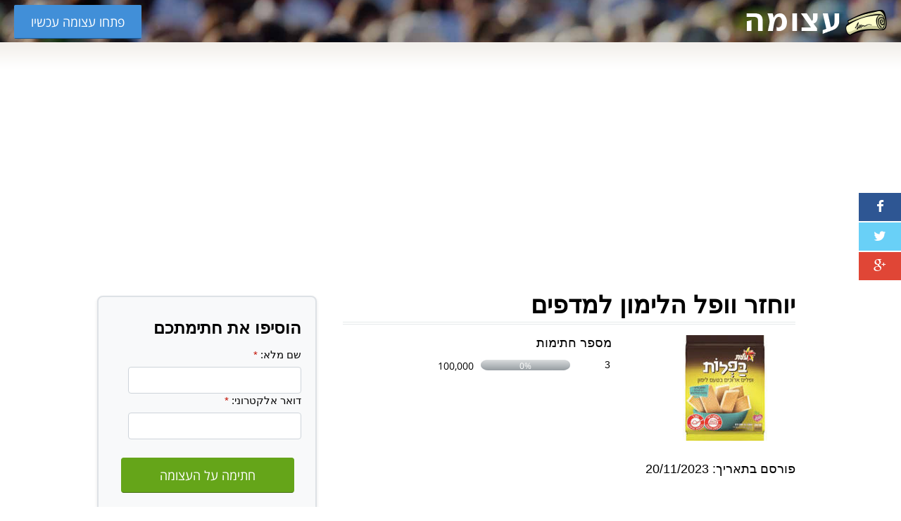

--- FILE ---
content_type: text/html; charset=UTF-8
request_url: https://www.atzuma.co.il/vafflalimon
body_size: 11507
content:
<!DOCTYPE html>
<!--




                                                                            ``..-:/+osyyhddmNNmh+.
                                                                   ``-:+oyhdmmNNNNNmhyo++/+sdNMMMNs`
                                                           `.-/+shdNMMMNNmdhys+/:-.```.......:smMMMh`
                                                     ``-+shmNNNNmdhso+/:---------::::::::::::--:yNMMo
                                                `.:+ydNNNdhs+/:-..----:::/+ossyhhdddmmmmmmddhys+:oNMm-
                                           `.:oydmmmhs+:------:://+oyhhdddhhyso++//:::/yyo///+shh+sNMs`
                                       `-/shmmhs+/:-----:/+ossyysso/:--.``          .oh+::///+//sdohMd-
                                   `-+yddhs+:----::/+ossso+/-.```                  `hm+:+yhhddddddd+MM+
                               `-+yddyo/:---::/osyso+:-.`                          +Ns:oNy+/////odMshMs`
                           `-/yddyo/:-::/+syhhs+:.``                              `dN++mh//sdhhhoommoMd.
                           -mmo/:-:/+shddhs/-``                                   `dm/sN+:yMo:/ym+dM/NN.
                            /h/+shmNmhs/.``    `:-                                 ym/oN+:yMs+hho/hM/mM:
                            /MNNNmy+-``      `-ym-                   `             /N+:dy:+dms///omM:dM/
                         .+hNNds:.`         `/hNy``-`--`. ``   `.-::///::-``       `hh:+ms//ymdhdmNd:dM/
                        .hNdo:.`            /hom-.ys/m++h/oo--/ss+:--..--:-`````````:do:+dy/:/ooo+ds/mM-
                        sd:``             `:d/sy.ydohNh/sy/oso+:-.-------------------+do-/hms/:::ym/oNh.
                        d+`              `/d::d+yNms:ms-------------------------------/yy/:ody//hdooNm/
                        d/               `-:`oNm/+/--:---------:::////////////////////::+yysssyhyydNd:
                        hs``          ```...-:+/---::/+osyhhdmmmmNNmmmmmmmmmmmmddddddddddhdhdddmdhs/`
                        /d:``     ```..------:/oshdmNNMMNmdhyso++/::---....```````````````````````
                        `sh:.....-------:+oymNNNNmhyo+:..``
                         `oh/-------:+ydNNNdyo/-.`
                           -hhs+/+sdmdyo:.`
                            `:sddy+:.


                        +yyyyyyyyyo-      `ssso  :shhhy+.      .yyy+    `syyy+    syyy    .yyy+     yyys
                        :+++++++ydddo      /ddd+ydo++yddd:     .dddo     `+dddy`  yddh     sddd`    dddh
                           `     oddd-      ydddd.    yddd`    .dddo       -yddh:`hdd/     -ddd+    dddh
                        +hdd`    /ddd:      sddd/     /ddd:    .dddo         +dddddy:       yddd`   dddy
                        sddd`    /ddd:      dddh      yddd.    .dddo          .yddh/        -ddd+  +ddd:
                        sddd`    /ddd:     :ddd+  ::/yddd/     .dddo     +++++++hdddy.       ydddshddy-
                        +sss`    :sss-     :sss-  yhhhy+.      `sss/     ssssssssssss-    .+ydddhs+:`
                                                                                          :yo/-`




-->
<!--[if IE 8]><html xmlns="http://www.w3.org/1999/xhtml" lang="he" class="no-js ie8 oldie"><![endif]-->
<!--[if gt IE 8]><!--><html xmlns="http://www.w3.org/1999/xhtml" lang="he" class="no-js"><!--<![endif]-->
<head>
<meta charset="utf-8">
<link rel="stylesheet" type="text/css" href="https://www.atzuma.co.il/assets/css/style.css?v=1.2.1"/>
<link rel="stylesheet" type="text/css" href="https://www.atzuma.co.il/assets/css/font-awesome.min.css"/>
<link rel="stylesheet" type="text/css" href="https://www.atzuma.co.il/assets/js/jquery-ui/jquery-ui-1.9.2.custom.min.css"/>
<link rel="stylesheet" type="text/css" href="https://www.atzuma.co.il/assets/js/fancybox/jquery.fancybox.css"/>
<script src="//www.atzuma.co.il/assets/js/jquery-3.2.1.min.js"></script>
<script src="//www.atzuma.co.il/assets/js/ads.js"></script>
<title>עצומה - יוחזר וופל הלימון למדפים</title>
<meta name="viewport" content="width=1000"/>
<meta name="MobileOptimized" content="1000"/>
<link rel="canonical" href="//www.atzuma.co.il/vafflalimon"/>
    <meta property="og:title" content="עצומה - יוחזר וופל הלימון למדפים"/>
    <meta property="og:site_name" content="עצומה"/>
    <meta property="og:url" content="https://www.atzuma.co.il/vafflalimon"/>
    <meta property="og:type" content="website"/>
    <meta property="og:locale" content="he_IL"/>
    <meta property="og:image" content="https://res.cloudinary.com/atzuma/image/upload/c_thumb,g_face:center,h_630,q_80,w_1200/v1700498945/atzuma/hsdwveciyjqpibdiwaay.jpg"/>
    <meta property="og:description" content="עצומה זאת מופנת לחובבי הוופל לימון- וגם מי שלא. מה זה מפריע לכם? לפני מספר חודשים, חברת דברי המתיקה עלית, דנה את הוופל בטעם לימון האהוב למוות. המוצר ירד מפסי הייצור במפעל ולאחר כמה שבועות נעלם המדפים, ואיתו עוד חיקויים למינהם ירדו גם הם. בתור חובב של המוצר, לדאבוני, נבצר ממני מלצרוכו לאלתר, כל זאת מפני החלטה פזיזה וחסרת תקדים של החברה. שנים, שנים שהציבור פוגע במוצר במזיד, מ..."/>
    <meta property="og:updated_time" content="2023-11-20T19:21:28+02:00"/>    <meta property="fb:app_id" content="104160152956646"/>
    <meta name="twitter:site" content="@Atzuma"/>
    <meta name="twitter:creator" content="@Atzuma"/>
    <meta name="twitter:card" content="summary"/>
    <meta name="twitter:title" content="עצומה - יוחזר וופל הלימון למדפים"/>
    <meta name="twitter:description" content="עצומה זאת מופנת לחובבי הוופל לימון- וגם מי שלא. מה זה מפריע לכם? לפני מספר חודשים, חברת דברי המתיקה עלית, דנה את הוופל בטעם לימון האהוב למוות. המוצר ירד מפסי הייצור במפעל ולאחר כמה שבועות נעלם המדפים, ואיתו עוד חיקויים למינהם ירדו גם הם. בתור חובב של המוצר, לדאבוני, נבצר ממני מלצרוכו לאלתר, כל זאת מפני החלטה פזיזה וחסרת תקדים של החברה. שנים, שנים שהציבור פוגע במוצר במזיד, מ..."/>
    <meta name="twitter:image" content="https://res.cloudinary.com/atzuma/image/upload/c_thumb,g_face:center,h_630,q_80,w_1200/v1700498945/atzuma/hsdwveciyjqpibdiwaay.jpg"/>
    <meta name="description" content="עצומה זאת מופנת לחובבי הוופל לימון- וגם מי שלא. מה זה מפריע לכם? לפני מספר חודשים, חברת דברי המתיקה עלית, דנה את הוופל בטעם לימון האהוב למוות. המוצר ירד מפסי הייצור במפעל ולאחר כמה שבועות נעלם המדפים, ואיתו עוד חיקויים למינהם ירדו..."/>
    <link rel="image_src" href="https://res.cloudinary.com/atzuma/image/upload/c_thumb,g_face:center,h_630,q_80,w_1200/v1700498945/atzuma/hsdwveciyjqpibdiwaay.jpg"/>
<link rel="shortcut icon" type="image/ico" href="https://www.atzuma.co.il/favicon.ico" />
<!-- Global site tag (gtag.js) - Google Analytics -->
<script async src="https://www.googletagmanager.com/gtag/js?id=UA-101181956-2"></script>
<script>
  window.dataLayer = window.dataLayer || [];
  function gtag(){dataLayer.push(arguments);}
  gtag('js', new Date());

  gtag('config', 'UA-101181956-2');
</script>
<!-- Google Tag Manager -->
<script>(function(w,d,s,l,i){w[l]=w[l]||[];w[l].push({'gtm.start':
new Date().getTime(),event:'gtm.js'});var f=d.getElementsByTagName(s)[0],
j=d.createElement(s),dl=l!='dataLayer'?'&l='+l:'';j.async=true;j.src=
'https://www.googletagmanager.com/gtm.js?id='+i+dl;f.parentNode.insertBefore(j,f);
})(window,document,'script','dataLayer','GTM-TK7NL263');</script>
<!-- End Google Tag Manager -->

<!-- Facebook Pixel Code -->
<script>
    !function(f,b,e,v,n,t,s){if(f.fbq)return;n=f.fbq=function(){n.callMethod?
            n.callMethod.apply(n,arguments):n.queue.push(arguments)};if(!f._fbq)f._fbq=n;
            n.push=n;n.loaded=!0;n.version='2.0';n.queue=[];t=b.createElement(e);t.async=!0;
            t.src=v;s=b.getElementsByTagName(e)[0];s.parentNode.insertBefore(t,s)}(window,
        document,'script','https://connect.facebook.net/en_US/fbevents.js');
    fbq('init', '807068139624533');
    fbq('track', 'PageView');
</script>
<noscript><img height="1" width="1" style="display:none" src="https://www.facebook.com/tr?id=807068139624533&ev=PageView&noscript=1"/></noscript>
<!-- DO NOT MODIFY -->
<!-- End Facebook Pixel Code -->

<script>
    var _prum = [['id', '58e16ab7748224b929ec3c19'],
        ['mark', 'firstbyte', (new Date()).getTime()]];
    (function() {
        var s = document.getElementsByTagName('script')[0]
            , p = document.createElement('script');
        p.async = 'async';
        p.src = '//rum-static.pingdom.net/prum.min.js';
        s.parentNode.insertBefore(p, s);
    })();
</script>

    
    <script type="text/javascript">
        window._taboola = window._taboola || [];
        _taboola.push({ article:'auto' });
        !function (e, f, u, i) {
          if (!document.getElementById(i)){
            e.async = 1;
            e.src = u;
            e.id = i;
            f.parentNode.insertBefore(e, f);
          }
        }(document.createElement('script'),
        document.getElementsByTagName('script')[0],
        '//cdn.taboola.com/libtrc/contextswitch-network/loader.js',
        'tb_loader_script');
        if(window.performance && typeof window.performance.mark == 'function')
          { window.performance.mark('tbl_ic'); }
    </script>
</head>
<body>

    <script>fbq('trackCustom', 'ViewedPetition');</script>


<header id="video-header" role="toolbar">
    <div class="container">
        <div id="toolbar-video-container">
            <div id="background-alternative"></div>
            
        </div>

        <div id="toolbar-content-container">
            <div id="logo-container"><a href="https://www.atzuma.co.il/"><span class="logo"></span></a></div>
                            <div id="btn-container"><a href="https://www.atzuma.co.il/create" class="btn btn-open">פתחו עצומה עכשיו</a></div>
                                    </div>
    </div>
</header>

    <div id="sharePetitionRight">
        <a class="fa fa-facebook" target="_blank" href="https://www.atzuma.co.il/socialshare.php?url=vafflalimon&amp;wid=1&source=petition_desktop_sidebar"><span>שתף ב Facebook</span></a>
        <a class="fa fa-twitter" target="_blank" href="https://www.atzuma.co.il/socialshare.php?url=vafflalimon&amp;wid=2&source=petition_desktop_sidebar"><span>שתף ב Twitter</span></a>
        <a class="fa fa-google-plus" target="_blank" href="https://www.atzuma.co.il/socialshare.php?url=vafflalimon&amp;wid=4&source=petition_desktop_sidebar"><span>שתף ב Google+</span></a>
    </div>

<script>
            ga('send', 'event', 'petition', 'view');
    </script>

<div id="wrapper" class="petition">


<!-- Custom CSS for improved text display -->
<style>
    #petition_text, #manifest {
      font-size: 18px !important;
      line-height: 1.8 !important;
      font-family: -apple-system, BlinkMacSystemFont, "Segoe UI", Roboto, "Helvetica Neue", Arial, "Noto Sans", sans-serif, "Apple Color Emoji", "Segoe UI Emoji", "Segoe UI Symbol", "Noto Color Emoji" !important;
      color: #000 !important;
      font-weight: 400 !important;
    }
    
    #petition_text p, #manifest p {
      /* font-size: 18px !important; */
      line-height: 1.8 !important;
      margin-bottom: 20px !important;
      text-align: justify !important;
      direction: rtl !important;
      font-weight: 400 !important;
      color: #000 !important;
    }
    
    h1, h2, h3, h4 {
      font-family: -apple-system, BlinkMacSystemFont, "Segoe UI", Roboto, "Helvetica Neue", Arial, "Noto Sans", sans-serif, "Apple Color Emoji", "Segoe UI Emoji", "Segoe UI Symbol", "Noto Color Emoji" !important;
      direction: rtl !important;
      color: #000 !important;
      font-weight: bold !important;
    }
    
    h1 {
      font-size: 35px !important;
    }
    
    h3 {
      font-size: 18px !important;
    }
    
    h4 {
      font-size: 18px !important;
    }
/* עיצוב טופס החתימה */
#signingform {
  background-color: #f8f9fa !important;
  border: 2px solid #dee2e6 !important;
  border-radius: 8px !important;
  padding: 20px !important;
  box-shadow: 0 2px 4px rgba(0,0,0,0.1) !important;
  -webkit-text-size-adjust: 96% !important;
  overflow: visible !important;
}

#signingform_bottom {
  background-color: #f8f9fa !important;
  border: 2px solid #dee2e6 !important;
  border-radius: 8px !important;
  padding: 20px !important;
  box-shadow: 0 2px 4px rgba(0,0,0,0.1) !important;
  -webkit-text-size-adjust: 96% !important;
  overflow: visible !important;
}

/* כותרות - משותף */
#signingform .title, #signingform_bottom .title {
  font-size: 24px !important;
  font-weight: bold !important;
  color: #000 !important;
  text-align: center !important;
  font-family: -apple-system, BlinkMacSystemFont, "Segoe UI", Roboto, "Helvetica Neue", Arial, "Noto Sans", sans-serif !important;
}

/* תוויות - טופס עליון */
#signingform label {
  font-size: 15px !important;
  font-weight: normal !important;
  color: #000 !important;
  font-family: -apple-system, BlinkMacSystemFont, "Segoe UI", Roboto, "Helvetica Neue", Arial, "Noto Sans", sans-serif !important;
  display: block !important;
  margin-bottom: 8px !important;
  float: none !important;
  width: auto !important;
}

/* תוויות - טופס תחתון */
#signingform_bottom label {
  font-size: 15px !important;
  font-weight: normal !important;
  color: #000 !important;
  font-family: -apple-system, BlinkMacSystemFont, "Segoe UI", Roboto, "Helvetica Neue", Arial, "Noto Sans", sans-serif !important;
  display: block !important;
  margin-bottom: 10px !important;
  float: none !important;
  width: 100% !important;
  clear: both !important;
}

/* תיקון מיוחד לתווית השדה השלישי ואילך בטופס התחתון */
#signingform_bottom .row:nth-child(3) label,
#signingform_bottom .row:nth-child(4) label,
#signingform_bottom .row:nth-child(5) label,
#signingform_bottom .row:nth-child(6) label {
  margin-bottom: 10px !important;
  display: block !important;
  clear: both !important;
  width: 100% !important;
  position: relative !important;
  z-index: 2 !important;
}

/* שדות רגילים - טופס עליון בלבד */
#signingform .input, #signingform textarea, #signingform select {
  font-size: 15px !important;
  color: #000 !important;
  border: 1px solid #ced4da !important;
  border-radius: 4px !important;
  padding: 12px !important;
  width: 88% !important;
  height: 38px !important;
  box-sizing: border-box !important;
  transition: font-size 0.2s ease !important;
  margin: 0 auto !important;
  display: block !important;
  margin-bottom: 15px !important;
  position: relative !important;
  z-index: 1 !important;
}

/* שדות רגילים - טופס תחתון בלבד */
#signingform_bottom .input, 
#signingform_bottom textarea, 
#signingform_bottom select {
  font-size: 15px !important;
  color: #000 !important;
  border: 1px solid #ced4da !important;
  border-radius: 4px !important;
  padding: 12px !important;
  width: 88% !important;
  height: 38px !important;
  box-sizing: border-box !important;
  transition: font-size 0.2s ease !important;
  margin: 0 auto !important;
  display: block !important;
  margin-bottom: 30px !important;
  position: relative !important;
  z-index: 1 !important;
}

/* טקסט אריה - טופס עליון */
#signingform textarea {
  height: 60px !important;
  width: 88% !important;
  resize: vertical !important;
  padding: 12px !important;
  margin: 0 auto !important;
  margin-bottom: 15px !important;
  position: relative !important;
  z-index: 1 !important;
}

/* טקסט אריה - טופס תחתון */
#signingform_bottom textarea {
  height: 60px !important;
  width: 88% !important;
  resize: vertical !important;
  padding: 12px !important;
  margin: 0 auto !important;
  margin-bottom: 30px !important;
  position: relative !important;
  z-index: 1 !important;
}

/* שדות מיוחדים - משותף */
#signingform .input1, #signingform_bottom .input1 {
  font-size: 15px !important;
  color: #000 !important;
  border: 1px solid #ced4da !important;
  border-radius: 4px !important;
  padding: 12px !important;
  height: 38px !important;
  box-sizing: border-box !important;
  margin-bottom: 15px !important;
  position: relative !important;
  z-index: 1 !important;
}

#signingform .inputselect, #signingform_bottom .inputselect {
  font-size: 15px !important;
  color: #000 !important;
  border: 1px solid #ced4da !important;
  border-radius: 4px !important;
  padding: 12px !important;
  height: 38px !important;
  box-sizing: border-box !important;
  margin-bottom: 15px !important;
  position: relative !important;
  z-index: 1 !important;
}

/* כפתור החתימה - טופס עליון */
#signingform input[type="submit"] {
  width: 88% !important;
  font-size: 18px !important;
  padding: 12px 15px !important;
  border-radius: 4px !important;
  box-sizing: border-box !important;
  height: 50px !important;
  margin-top: 20px !important;
  display: block !important;
  margin-left: auto !important;
  margin-right: auto !important;
}

/* כפתור החתימה - טופס תחתון */
#signingform_bottom input[type="submit"] {
  width: 88% !important;
  font-size: 18px !important;
  padding: 12px 15px !important;
  border-radius: 4px !important;
  box-sizing: border-box !important;
  height: 50px !important;
  margin-top: 20px !important;
  display: block !important;
  margin-left: auto !important;
  margin-right: auto !important;
  position: relative !important;
  z-index: 10 !important;
  clear: both !important;
}

/* פוקוס - משותף */
#signingform .input:focus, #signingform textarea:focus, #signingform select:focus,
#signingform_bottom .input:focus, #signingform_bottom textarea:focus, #signingform_bottom select:focus {
  font-size: 17px !important;
  outline: none !important;
  border-color: #007bff !important;
}

/* שורות - טופס עליון */
#signingform .row {
  margin-bottom: 25px !important;
  clear: both !important;
  overflow: visible !important;
  position: relative !important;
}

/* שורות - טופס תחתון */
#signingform_bottom .row {
  margin-bottom: 40px !important;
  clear: both !important;
  overflow: visible !important;
  position: relative !important;
}

/* וודא שהשורה האחרונה בטופס התחתון לא מפריעה */
#signingform_bottom .row:last-of-type {
  margin-bottom: 60px !important;
}
.signing-form-legal {
  font-size: 11px !important;
  color: #000 !important;
  font-family: -apple-system, BlinkMacSystemFont, "Segoe UI", Roboto, "Helvetica Neue", Arial, "Noto Sans", sans-serif !important;
}
    /* עיצוב מוני חתימות */
    #signaturestitle, #sig_count, #nogoal {
      font-family: -apple-system, BlinkMacSystemFont, "Segoe UI", Roboto, "Helvetica Neue", Arial, "Noto Sans", sans-serif !important;
      color: #000 !important;
    }
    
    #signaturestitle {
      font-size: 18px !important;
    }
    
    /* עיצוב הודעות עדכון */
    #petition_text h4 {
      font-size: 18px !important;
      color: #000 !important;
      font-family: -apple-system, BlinkMacSystemFont, "Segoe UI", Roboto, "Helvetica Neue", Arial, "Noto Sans", sans-serif !important;
    }
    
    #timeline {
      font-size: 18px !important;
      line-height: 1.8 !important;
      font-family: -apple-system, BlinkMacSystemFont, "Segoe UI", Roboto, "Helvetica Neue", Arial, "Noto Sans", sans-serif !important;
      color: #000 !important;
    }
    
    #timeline p {
      font-size: 18px !important;
      line-height: 1.8 !important;
      margin-bottom: 15px !important;
      color: #000 !important;
    }
</style>


    <div id="fb-root"></div>
    <script>(function(d, s, id) {
            var js, fjs = d.getElementsByTagName(s)[0];
            if (d.getElementById(id)) return;
            js = d.createElement(s); js.id = id;
            js.src = "//connect.facebook.net/he_IL/sdk.js#xfbml=1&version=v2.5&appId=104160152956646";
            fjs.parentNode.insertBefore(js, fjs);
        }(document, 'script', 'facebook-jssdk'));</script>

 


  <div class="container-fluid">
      <div class="row-fluid">
          <div class="span12">
              
                             
             
                           
       
                        </div>
      </div>
  </div>

<div id="hljehVrkBp">
    <div class="zoXdiJbEsc">
        <div class="NNuABkqlCM">
                                            <script async src="https://pagead2.googlesyndication.com/pagead/js/adsbygoogle.js?client=ca-pub-9849530504956174"
                     crossorigin="anonymous"></script>
                <!-- Atzuma_Web_Upper_970x90 -->
                <ins class="adsbygoogle"
                     style="display:block"
                     data-ad-client="ca-pub-9849530504956174"
                     data-ad-slot="8030017582"
                     data-ad-format="auto"
                     data-full-width-responsive="true"></ins>
                <script>
                     (adsbygoogle = window.adsbygoogle || []).push({});
                </script> 
                                    </div>
    </div>
</div>

<div id="new_petition_container">

    <!-- AdBlock notice -->
    <div id="noadsnotice"></div>
    <script>if (window.canRunAds === undefined) { document.getElementById("noadsnotice").innerHTML+= '<div class="errorbox">אתר עצומה הינו אתר שהוקם למען הקהילה, ומתקיים בזכות הפרסומות שמופיעות בו. נודה לכם אם תבטלו את חוסם הפרסומות שברשותכם.</div>'; }</script>

    
    <div id="sticky-anchor"></div>

    <div id="signinganim">
        <div id="signinganim_text">חותם</div>
        <div class="innerimg"><img src="https://www.atzuma.co.il/assets/images/signing.gif" data-at2x="https://www.atzuma.co.il/assets/images/signing@2x.gif" alt="" width="150" height="94"/></div>
    </div>
    <a id="signinganim_a" href="#signinganim"></a>

	<!-- Recaptcha script  <script src="https://www.google.com/recaptcha/api.js?hl=he" async defer></script> -->
    <script src="https://www.google.com/recaptcha/api.js?hl=he" async defer></script>

    <div id="signingform_column">
        <div id="signingform">
                        <form method="post" action="https://www.atzuma.co.il/petitionsend.php" id="postform">
                <fieldset>
                <p><strong class="title">הוסיפו את חתימתכם</strong> </p>
                                            <div class="row">
                            <label for="187bb954b1e32240d02a385304bf64f3ba4dc8b6">שם מלא: <span>*</span></label>
                            <input type="text" dir="rtl" class="input" id="187bb954b1e32240d02a385304bf64f3ba4dc8b6" name="187bb954b1e32240d02a385304bf64f3ba4dc8b6" value="" maxlength="40"/>
                        </div>

                                                   <div class="row withsmall">
                                <label for="42d90866a91cbdf64121b3316eb470a2172d7773">דואר אלקטרוני: <span>*</span></label>
                                <input type="email" dir="ltr" class="input" id="42d90866a91cbdf64121b3316eb470a2172d7773" name="42d90866a91cbdf64121b3316eb470a2172d7773" value="" maxlength="50"/>
                            </div>
                        					
					     
                        
                        
                        
                        
                        
                        
					     
                        
                        <div style="display:none;"><input type="text" name="e" value="" style="display:none;"/></div>

                        <input type="hidden" name="aid" value="1768860397"/>
                        <input type="hidden" name="user" value="74f1408ce71b4f93b740b985f5aead2a18f40eca"/>
                        <input type="hidden" name="id" value="1"/>
                        <input type="hidden" name="_submit_check" value="1"/>
                                                <div class="btn_container" id="submitbuttoncontainer">
                            <input type="submit" value="חתימה על העצומה"/>
                        </div>
                         
                        <div class="btn_container" id="submitbuttonanim">
                            <img src="https://www.atzuma.co.il/assets/images/submitting-signature-anim.gif" width="32" height="32" alt="שולח חתימה, אנא המתינו"/>
                        </div>

                        <div class="signing-form-legal">
                                בחתימה על עצומה זו אני מסכים ל<a href="https://www.atzuma.co.il/policies/terms-of-use" target="_blank">תנאי השימוש</a> ול<a href="https://www.atzuma.co.il/policies/privacy-policy" target="_blank">מדיניות הפרטיות</a>, ומאשר כי כחלק מהשירות יישלחו אליי מעת לעת הודעות דיוור/קמפיינים הקשורים לעצומה ולנושאים דומים. הינך יכול לבטל את הרישום בכל עת, בעת קבלת הדיוור או באמצעות <a href="/contact" target="_blank">יצירת קשר</a>.
                        </div>

                                    </fieldset>

            </form>
        </div>

        <div class="mJAAybmxXn" id="EPZTkEoDIz">
                                                                    <script async src="//pagead2.googlesyndication.com/pagead/js/adsbygoogle.js"></script>
                    <!-- Atzuma_Web_Side_300x600 -->
                    <ins class="adsbygoogle"
                         style="display:inline-block;width:300px;height:600px"
                         data-ad-client="ca-pub-9849530504956174"
                         data-ad-slot="7072159139"></ins>
                    <script>
                    (adsbygoogle = window.adsbygoogle || []).push({});
                    </script>
                                                                        <div id="facebook_like_box"></div>
                    </div>

            </div>

    <div id="petition" role="main">
        <!-- google_ad_section_start -->
        <h1>יוחזר וופל הלימון למדפים</h1>

        <div id="pic">
                            <a id="bigger" href="http://res.cloudinary.com/atzuma/image/upload/v1700498945/atzuma/hsdwveciyjqpibdiwaay.jpg"><img src="https://res.cloudinary.com/atzuma/image/upload/c_fit,w_200/v1700498945/atzuma/hsdwveciyjqpibdiwaay.jpg" alt="יוחזר וופל הלימון למדפים"/></a>
                    </div>
        
      

        <div id="toolbar">
<p id="signaturestitle">מספר חתימות</p>

                        <table>
                <tr>
                    <td width="70" style="vertical-align:top;"><div id="sig_count">3</div></td>
                    <td width="137">
                        <div class="meter-wrap" id="goal-meter">
                            <div class="meter-value" style="background-color: #4c9411; width: 0%;">
                                <div class="meter-text">
                                    &nbsp;
                                </div>
                            </div>
                        </div>
                    </td>
                    <td width="70" style="vertical-align:top;">100,000</td>
                    <td width="93">&nbsp;                    </td>
                </tr>
                <tr>
                    <td width="70"><div class="fb-like" data-href="http://www.facebook.com/atzuma.co.il" data-width="70" data-layout="button" data-action="like" data-size="small" data-show-faces="false" data-share="false"></div></td>
                    <td width="137"></td>
                    <td width="70"></td>
                    <td width="93"></td>
                </tr>
            </table>
            
        </div>

        <div id="manifest">
            פורסם בתאריך: 20/11/2023<br/>&nbsp;<br/>
                        
                  
         
                 
             
            
            <div id="petition_text"><p>עצומה זאת מופנת לחובבי הוופל לימון- וגם מי שלא. מה זה מפריע לכם?</p>
<p>לפני מספר חודשים, חברת דברי המתיקה "עלית", דנה את הוופל בטעם לימון האהוב למוות. המוצר ירד מפסי הייצור במפעל ולאחר כמה שבועות נעלם המדפים, ואיתו עוד חיקויים למינהם ירדו גם הם.</p>
<p>בתור חובב של המוצר, לדאבוני, נבצר ממני מלצרוכו לאלתר, כל זאת מפני החלטה פזיזה וחסרת תקדים של החברה.</p>
<p>שנים, שנים שהציבור פוגע במוצר במזיד, מעבירים עליו דברי בדיחותא במרשתת ועוד לשון הרע. חדל. הגיעו מים עד נפש!באמת, חטיף תמים, תלית שכולה תכלת. מה חטא? מה לא טחנו לכם בגן שלא אומרים איכס על אוכל? &nbsp;</p>
<p>אני פונה ללבכם עם ישראל היקר, מסתובבים בנינו אנשים סהרוריים וכאובים שלא מתי יפגשו שוב בטעם הנרכש של וופל הלימון. אנא מכם, גלו אמפתיה כלפינו הלצים שמוצאים בחטיף חן, וחתמו על העצומה. רק ככה נחזיר אותו למדפי המרכולים וכולם יהיו שמחים ועולזים.&nbsp;</p>
<p>תודה רבה.</p></div>

            
                            <div id="share_facebook_bottom">
                    <form action="javascript:SocialShare('https://www.atzuma.co.il/socialshare.php?url=vafflalimon&amp;wid=1&source=petition_desktop_bottom_big')" method="get">
                        <button type="submit">
                            <i class="fa fa-facebook-square"></i>&nbsp;&nbsp;&nbsp;שתפו עכשיו בפייסבוק
                        </button>
                    </form>
                </div>
            
                            <div id="contactauthor">
                    <a href="javascript:popUp('https://www.atzuma.co.il/contact-petition-manager.php?user=74f1408ce71b4f93b740b985f5aead2a18f40eca&amp;id=1');">&#187; יצירת קשר עם יוזמי העצומה</a>
                </div>
            
            
        </div> <!-- #end of manifest -->

                    <div id="lower_box">
                <div id="form">
                                            <div id="signingform_bottom">
                                                        <form method="post" action="https://www.atzuma.co.il/petitionsend.php?bottom=1" id="postform_bottom">
                                <fieldset>
                                    <p><strong class="title">הוסיפו את חתימתכם</strong> </p>
                                                                            <div class="row">
                                            <label for="187bb954b1e32240d02a385304bf64f3ba4dc8b6_bottom">שם מלא: <span>*</span></label>
                                            <input type="text" dir="rtl" class="input" id="187bb954b1e32240d02a385304bf64f3ba4dc8b6_bottom" name="187bb954b1e32240d02a385304bf64f3ba4dc8b6_bottom" value="" maxlength="40"/>
                                        </div>

                                                                                   <div class="row withsmall">
                                                <label for="42d90866a91cbdf64121b3316eb470a2172d7773_bottom">דואר אלקטרוני: <span>*</span><br/></label>
                                                <input type="email" dir="ltr" class="input" id="42d90866a91cbdf64121b3316eb470a2172d7773_bottom" name="42d90866a91cbdf64121b3316eb470a2172d7773_bottom" value="" maxlength="50"/>
                                            </div>
                                        
	                                    
                                         								
									
                                        
                                        
                                        
                                        
                                        									
								      									
                                        <div style="display:none;"><input type="text" name="e" value="" style="display:none;"/></div>

                                        <input type="hidden" name="aid" value="1768860397"/>
                                        <input type="hidden" name="user" value="74f1408ce71b4f93b740b985f5aead2a18f40eca"/>
                                        <input type="hidden" name="id" value="1"/>
                                        <input type="hidden" name="_submit_check" value="1"/>
                                         
                                        <div class="btn_container" id="submitbuttoncontainer_bottom">
                                          <input type="submit" value="חתימה על העצומה"/>
                                        </div>
                                                                                <div class="btn_container" id="submitbuttonanim_bottom">
                                            <img src="https://www.atzuma.co.il/assets/images/submitting-signature-anim.gif" width="32" height="32" alt="שולח חתימה, אנא המתינו"/>
                                        </div>

 						<div class="signing-form-legal">
                             בחתימה על עצומה זו אני מסכים ל<a href="https://www.atzuma.co.il/policies/terms-of-use" target="_blank">תנאי השימוש</a> ול<a href="https://www.atzuma.co.il/policies/privacy-policy" target="_blank">מדיניות הפרטיות</a>, ומאשר כי כחלק מהשירות יישלחו אליי מעת לעת הודעות דיוור/קמפיינים הקשורים לעצומה ולנושאים דומים. הינך יכול לבטל את הרישום בכל עת, בעת קבלת הדיוור או באמצעות <a href="/contact" target="_blank">יצירת קשר</a>.
                        </div>

                                                                    </fieldset>

                            </form>
                        </div>
                                    </div>
                <div id="wCwyCpoZro">
                                                                                                    <script async src="//pagead2.googlesyndication.com/pagead/js/adsbygoogle.js"></script>
                            <!-- Atzuma_Web_Near_Bottom_Form_336x280 -->
                            <ins class="adsbygoogle"
                                 style="display:inline-block;width:336px;height:280px"
                                 data-ad-client="ca-pub-9849530504956174"
                                 data-ad-slot="8138786656"></ins>
                            <script>
                            (adsbygoogle = window.adsbygoogle || []).push({});
                            </script>
                                                                                        </div>
            </div>

                    
           
                <div id="tabs">
                <ul>
                        <li><a href="#tabs-1">תגובות (<div id="facebook_comments_count" style="display:inline;"><span class="fb-comments-count" data-href="http://www.atzuma.co.il/vafflalimon"></span></div>)</a></li>                                        </ul>
                                <div id="tabs-1"><div id="facebook_comments_widget"><div class="fb-comments" data-href="http://www.atzuma.co.il/vafflalimon" data-num-posts="6" data-width="625" data-version="v2.5" data-order-by="reverse_time"></div></div></div>        </div>
        
    </div> <!-- #petition -->

</div> <!-- #new_petition_container -->



</div> <!-- #wrapper -->

<!-- footer container start --><!-- footer start --><div id="footer_container"><div id="footer"><div id="footer_menu"><div class="nav"><dl><dt>עצומות לפי נושאים</dt><dd><a href="http://www.atzuma.co.il/cat/1/1/1">פוליטיקה וממשל</a></dd><dd><a href="http://www.atzuma.co.il/cat/2/1/1">בריאות</a></dd><dd><a href="http://www.atzuma.co.il/cat/3/1/1">חינוך</a></dd><dd><a href="http://www.atzuma.co.il/cat/4/1/1">איכות הסביבה</a></dd><dd><a href="http://www.atzuma.co.il/cat/5/1/1">זכויות האזרח</a></dd><dd><a href="http://www.atzuma.co.il/cat/6/1/1">כלכלה ועסקים</a></dd><dd><a href="http://www.atzuma.co.il/cat/7/1/1">בידור ותקשורת</a></dd><dd><a href="http://www.atzuma.co.il/cat/8/1/1">ספורט</a></dd><dd><a href="http://www.atzuma.co.il/cat/9/1/1">דת</a></dd><dd><a href="http://www.atzuma.co.il/cat/10/1/1">שונות</a></dd><dd class="last-child"><a href="http://www.atzuma.co.il/cat/11/1/1">תחבורה</a></dd></dl><dl><dt>עצומות בחתכים שונים</dt><dd><a href="http://www.atzuma.co.il/hot">העצומות החמות</a></dd><dd><a href="http://www.atzuma.co.il/new">העצומות החדשות</a></dd><dd class="last-child"><a href="https://www.atzuma.co.il/top">העצומות המובילות</a></dd></dl><dl><dt>עוד</dt><dd><a href="http://www.atzuma.co.il/myaccount">ניהול עצומות</a></dd><dd><a href="http://www.atzuma.co.il/sitemap">מפת האתר</a></dd><dd><a href="http://www.atzuma.co.il/about">על האתר</a></dd><dd><a href="https://www.atzuma.co.il/policies/terms-of-use">תנאי שימוש</a></dd><dd><a href="https://www.atzuma.co.il/policies/privacy-policy">מדיניות הפרטיות</a></dd><dd><a href="https://www.atzuma.co.il/policies/copyright">מדיניות זכויות יוצרים באתר</a></dd><dd class="last-child"><a href="http://www.facebook.com/atzuma.co.il">הצטרפו אלינו בפייסבוק</a></dd></dl><dl><dt>שירות לקוחות</dt><dd><a href="https://www.atzuma.co.il/contact">יצירת קשר</a></dd><dd class="last-child"><a href="https://www.atzuma.co.il/contact/signature-removal">בקשה להסרת חתימה מעצומה באתר</a></dd></dl></div></div><ul class="copyright"><li class="last"><span>כל הזכויות שמורות &copy; 2026</span></li></ul></div></div><div id="facebook_rec"></div><script src="//www.atzuma.co.il/assets/js/atzuma.min.js?v=1.2.1"></script><script>(function(a){(jQuery.browser=jQuery.browser||{}).mobile=/(android|bb\d+|meego).+mobile|avantgo|bada\/|blackberry|blazer|compal|elaine|fennec|hiptop|iemobile|ip(hone|od)|iris|kindle|lge |maemo|midp|mmp|mobile.+firefox|netfront|opera m(ob|in)i|palm( os)?|phone|p(ixi|re)\/|plucker|pocket|psp|series(4|6)0|symbian|treo|up\.(browser|link)|vodafone|wap|windows (ce|phone)|xda|xiino/i.test(a)||/1207|6310|6590|3gso|4thp|50[1-6]i|770s|802s|a wa|abac|ac(er|oo|s\-)|ai(ko|rn)|al(av|ca|co)|amoi|an(ex|ny|yw)|aptu|ar(ch|go)|as(te|us)|attw|au(di|\-m|r |s )|avan|be(ck|ll|nq)|bi(lb|rd)|bl(ac|az)|br(e|v)w|bumb|bw\-(n|u)|c55\/|capi|ccwa|cdm\-|cell|chtm|cldc|cmd\-|co(mp|nd)|craw|da(it|ll|ng)|dbte|dc\-s|devi|dica|dmob|do(c|p)o|ds(12|\-d)|el(49|ai)|em(l2|ul)|er(ic|k0)|esl8|ez([4-7]0|os|wa|ze)|fetc|fly(\-|_)|g1 u|g560|gene|gf\-5|g\-mo|go(\.w|od)|gr(ad|un)|haie|hcit|hd\-(m|p|t)|hei\-|hi(pt|ta)|hp( i|ip)|hs\-c|ht(c(\-| |_|a|g|p|s|t)|tp)|hu(aw|tc)|i\-(20|go|ma)|i230|iac( |\-|\/)|ibro|idea|ig01|ikom|im1k|inno|ipaq|iris|ja(t|v)a|jbro|jemu|jigs|kddi|keji|kgt( |\/)|klon|kpt |kwc\-|kyo(c|k)|le(no|xi)|lg( g|\/(k|l|u)|50|54|\-[a-w])|libw|lynx|m1\-w|m3ga|m50\/|ma(te|ui|xo)|mc(01|21|ca)|m\-cr|me(rc|ri)|mi(o8|oa|ts)|mmef|mo(01|02|bi|de|do|t(\-| |o|v)|zz)|mt(50|p1|v )|mwbp|mywa|n10[0-2]|n20[2-3]|n30(0|2)|n50(0|2|5)|n7(0(0|1)|10)|ne((c|m)\-|on|tf|wf|wg|wt)|nok(6|i)|nzph|o2im|op(ti|wv)|oran|owg1|p800|pan(a|d|t)|pdxg|pg(13|\-([1-8]|c))|phil|pire|pl(ay|uc)|pn\-2|po(ck|rt|se)|prox|psio|pt\-g|qa\-a|qc(07|12|21|32|60|\-[2-7]|i\-)|qtek|r380|r600|raks|rim9|ro(ve|zo)|s55\/|sa(ge|ma|mm|ms|ny|va)|sc(01|h\-|oo|p\-)|sdk\/|se(c(\-|0|1)|47|mc|nd|ri)|sgh\-|shar|sie(\-|m)|sk\-0|sl(45|id)|sm(al|ar|b3|it|t5)|so(ft|ny)|sp(01|h\-|v\-|v )|sy(01|mb)|t2(18|50)|t6(00|10|18)|ta(gt|lk)|tcl\-|tdg\-|tel(i|m)|tim\-|t\-mo|to(pl|sh)|ts(70|m\-|m3|m5)|tx\-9|up(\.b|g1|si)|utst|v400|v750|veri|vi(rg|te)|vk(40|5[0-3]|\-v)|vm40|voda|vulc|vx(52|53|60|61|70|80|81|83|85|98)|w3c(\-| )|webc|whit|wi(g |nc|nw)|wmlb|wonu|x700|yas\-|your|zeto|zte\-/i.test(a.substr(0,4))})(navigator.userAgent||navigator.vendor||window.opera);
    $(document).ready(function(){function e(){$("#toolbarscreen").remove();$("#toolbar-video-fallback").css("background-image",'url("https://www.atzuma.co.il/assets/videos/petition_bg_fallback.jpg")').css("background-size","cover").css("background-position","center bottom").css("opacity","1.0").css("display","block")}var t=navigator.userAgent.match(/iPad/i)!=null;if($("html").hasClass("ie8")||jQuery.browser.mobile||t){e()}})</script><script type="text/javascript">var reloadSignaturesTab = true;var _0xc17a=["https://www.atzuma.co.il/t.php","vafflalimon","get","ready"];$(document)[_0xc17a[3]](function (){ $[_0xc17a[2]](_0xc17a[0],{ url:_0xc17a[1]});} );$(document).ready(function(){$("a#bigger").fancybox({'openEffect'		: 'elastic','closeEffect'		: 'elastic','helpers' : {title : null}});$("a#confirmation_selector").fancybox({'centerOnScroll'	: true,'openEffect'	: 'fade','closeEffect'	: 'fade','helpers' : {title : null}});if ($("#share-via-email").length){$("#share-via-email").fancybox({'width'			    : 800,'height'			: 550,'openEffect'		: 'none','closeEffect'		: 'none','helpers'           : { title : null },'type'			    : 'iframe'});}if ($("#share-via-email-conf").length){$("#share-via-email-conf").fancybox({'width'			    : 800,'height'			: 550,'openEffect'		: 'none','closeEffect'		: 'none','helpers'           : { title : null },'type'			    : 'iframe'});}$('textarea[maxlength]').keyup(function(){var limit = parseInt($(this).attr('maxlength'));var text = $(this).val();var chars = text.length;if(chars > limit){var new_text = text.substr(0, limit);$(this).val(new_text);}});});$(function(){});$(document).ready(function() {$('#goal-meter').find('.meter-value').css('width', 0+"%");$('#goal-meter').find('.meter-text').text(0+"%");});$(document).ready(function() {$('#email_subscribe').css('display','block');});$(function() {$("#postform").validate({submitHandler: function(form) {$("#signinganim").fancybox({autoCenter:true,modal:true,closeClick:false,openEffect:"none"}).trigger("click");
	  $('#signinganim img').css('width','150px').css('height','94px');
	  var signinganimTextCount=0;setInterval(function(){signinganimTextCount++;document.getElementById("signinganim_text").innerHTML="חותם."+(new Array(signinganimTextCount%4)).join(".")},600)
	  window.setTimeout(function(){form.submit()},200);
	  return false;},rules: {"187bb954b1e32240d02a385304bf64f3ba4dc8b6": {required: true,minlength: 2},"42d90866a91cbdf64121b3316eb470a2172d7773": {required: true,email: true,minlength: 2 }},messages: {"187bb954b1e32240d02a385304bf64f3ba4dc8b6": '',"42d90866a91cbdf64121b3316eb470a2172d7773": '',"482d7ee4cce5bcd9ddc1e0ec113d326c73a6e171": '',"4fa0f73468317b31802b90b8ebd91fa7b56f6905": '',"f887ab30add125f56651007061b68c671b29dbc8": '',"0696ce6e5cb0fb1f3a36e3d9d0e52c1d755a2bd0": '',"502ae5b501f5cdbc2f50b1c26c603d54db53f604": '',"9e332e1d243a24ac5b7c340675bc9200955d6f3f": '',"dd2e8e54baabaf64fb3dcc330f5a6ad446e1b4a4": ''}});});$(document).ready(function() {$('#email_subscribe_bottom').css('display','block');});$(function() {$("#postform_bottom").validate({submitHandler: function(form) {$("#signinganim").fancybox({autoCenter:true,modal:true,closeClick:false,openEffect:"none"}).trigger("click");
                  $('#signinganim img').css('width','150px').css('height','94px');
                  var signinganimTextCount=0;setInterval(function(){signinganimTextCount++;document.getElementById("signinganim_text").innerHTML="חותם."+(new Array(signinganimTextCount%4)).join(".")},600)
                  window.setTimeout(function(){form.submit()},200);
                  return false;},rules: {"187bb954b1e32240d02a385304bf64f3ba4dc8b6_bottom": {required: true,minlength: 2},"42d90866a91cbdf64121b3316eb470a2172d7773_bottom": {required: true,email: true,minlength: 2 }},messages: {"187bb954b1e32240d02a385304bf64f3ba4dc8b6_bottom": '',"42d90866a91cbdf64121b3316eb470a2172d7773_bottom": '',"482d7ee4cce5bcd9ddc1e0ec113d326c73a6e171_bottom": '',"4fa0f73468317b31802b90b8ebd91fa7b56f6905_bottom": '',"f887ab30add125f56651007061b68c671b29dbc8_bottom": '',"0696ce6e5cb0fb1f3a36e3d9d0e52c1d755a2bd0_bottom": '',"502ae5b501f5cdbc2f50b1c26c603d54db53f604_bottom": '',"9e332e1d243a24ac5b7c340675bc9200955d6f3f_bottom": '',"dd2e8e54baabaf64fb3dcc330f5a6ad446e1b4a4_bottom": ''}});})</script>
    

    <!-- Taboola Start -->
    <script type="text/javascript">
      window._taboola = window._taboola || [];
      _taboola.push({ flush: true});
    </script>
    <!-- Taboola End -->

<script type="text/javascript">
    var _userway_config = {
        language: 'he',
        color: '#0267c3',
        account: 'swVkCHBSTo'
    };
</script>
<script type="text/javascript" src="//cdn.userway.org/widget.js"></script>



</body>
</html>

--- FILE ---
content_type: text/html; charset=utf-8
request_url: https://www.google.com/recaptcha/api2/aframe
body_size: -87
content:
<!DOCTYPE HTML><html><head><meta http-equiv="content-type" content="text/html; charset=UTF-8"></head><body><script nonce="uPgMWrP5XtPScFubFES9-Q">/** Anti-fraud and anti-abuse applications only. See google.com/recaptcha */ try{var clients={'sodar':'https://pagead2.googlesyndication.com/pagead/sodar?'};window.addEventListener("message",function(a){try{if(a.source===window.parent){var b=JSON.parse(a.data);var c=clients[b['id']];if(c){var d=document.createElement('img');d.src=c+b['params']+'&rc='+(localStorage.getItem("rc::a")?sessionStorage.getItem("rc::b"):"");window.document.body.appendChild(d);sessionStorage.setItem("rc::e",parseInt(sessionStorage.getItem("rc::e")||0)+1);localStorage.setItem("rc::h",'1768860402819');}}}catch(b){}});window.parent.postMessage("_grecaptcha_ready", "*");}catch(b){}</script></body></html>

--- FILE ---
content_type: text/css
request_url: https://www.atzuma.co.il/assets/css/style.css?v=1.2.1
body_size: 9299
content:
*{margin:0;padding:0}
.clear{clear:both}
.heightlimit{max-height:65px}
body{font-family:'Open Sans Hebrew',Arial, Helvetica, sans-serif;font-size:12px;background:#fff;-webkit-text-size-adjust:none}
.submitLink{font-size:12px;font-weight:700;color:#146088;background-color:transparent;text-decoration:underline;border:none;cursor:pointer;width:auto}
/******************************************************************************************************/
/* Open Sans font - by Yanek Iontef */
@font-face{font-family:'Open Sans Hebrew';font-style:normal;font-weight:300;-webkit-font-smoothing:antialiased;src:url(../fonts/opensanshebrew-light-webfont.eot);src:url(../fonts/opensanshebrew-light-webfont.eot?#iefix) format('embedded-opentype'),url(../fonts/opensanshebrew-light-webfont.woff2) format('woff2'),url(../fonts/opensanshebrew-light-webfont.woff) format('woff'),url(../fonts/opensanshebrew-light-webfont.ttf) format('truetype')}
@font-face{font-family:'Open Sans Hebrew';font-style:normal;font-weight:400;-webkit-font-smoothing:antialiased;src:url(../fonts/opensanshebrew-regular-webfont.eot);src:url(../fonts/opensanshebrew-regular-webfont.eot?#iefix) format('embedded-opentype'),url(../fonts/opensanshebrew-regular-webfont.woff2) format('woff2'),url(../fonts/opensanshebrew-regular-webfont.woff) format('woff'),url(../fonts/opensanshebrew-regular-webfont.ttf) format('truetype')}
@font-face{font-family:'Open Sans Hebrew';font-style:normal;font-weight:700;-webkit-font-smoothing:antialiased;src:url(../fonts/opensanshebrew-bold-webfont.eot);src:url(../fonts/opensanshebrew-bold-webfont.eot?#iefix) format('embedded-opentype'),url(../fonts/opensanshebrew-bold-webfont.woff2) format('woff2'),url(../fonts/opensanshebrew-bold-webfont.woff) format('woff'),url(../fonts/opensanshebrew-bold-webfont.ttf) format('truetype')}
@font-face{font-family:'Open Sans Hebrew';font-style:normal;font-weight:800;-webkit-font-smoothing:antialiased;src:url(../fonts/opensanshebrew-extrabold-webfont.eot);src:url(../fonts/opensanshebrew-extrabold-webfont.eot?#iefix) format('embedded-opentype'),url(../fonts/opensanshebrew-extrabold-webfont.woff2) format('woff2'),url(../fonts/opensanshebrew-extrabold-webfont.woff) format('woff'),url(../fonts/opensanshebrew-extrabold-webfont.ttf) format('truetype')}
/******************************************************************************************************/
.autocomplete{font-family:Arial,'Open Sans Hebrew';}
#inner-header {position:absolute;top:0;width:100%;height:100px;background:url("../images/toolbar_background.png") repeat-x}
#inner-header .container{position:relative;width:inherit}
#inner-header .container #toolbar-background-container{position:absolute;background:#4f4e4b url("../videos/petition_bg_fallback.jpg") no-repeat center bottom;background-size:cover;top:0;left:0;height:60px;width:100%;overflow:hidden;z-index:100}
#inner-header .container #toolbar-background-container-alternative{position:absolute;background:#4f4e4b url("../images/homepage_background_short.jpg") no-repeat center bottom;background-size:cover;top:0;left:0;height:60px;width:100%;overflow:hidden;z-index:100}
#inner-header .container #toolbar-content-container{position:absolute;z-index:102;color:#fff;font-size:40px;width:100%}
#inner-header .container #toolbar-content-container #logo-container{float:right;margin:5px 20px 0 45px}
#inner-header .container #toolbar-content-container #logo-container .logo{background:url('../images/logo.png') no-repeat top left;width:200px;height:54px;display:block}
@media (-webkit-min-device-pixel-ratio:2), (min-resolution:192dpi){#inner-header .container #toolbar-content-container #logo-container .logo{background:url('../images/logo@2x.png') no-repeat top left; background-size:200px 54px}}
#inner-header .container #toolbar-content-container .btn-container{float:right;margin:-1px 0 0 20px}
#inner-header .container #toolbar-content-container .btn-container a, #inner-header .container #toolbar-content-container .btn-container a:hover { text-decoration:none;}
#inner-header .container #toolbar-content-container .btn-container .btn{display:inline-block;margin-bottom:0;border-radius:2px;text-align:center;vertical-align:middle;-webkit-user-select:none;-moz-user-select:none;-ms-user-select:none;user-select:none;white-space:nowrap;cursor:pointer;font-size:18px;padding:11px 23px;border-color:#418fd8 #418fd8 #175997;background-color:#418fd8;-webkit-transition:background-color 0.3s ease;transition:background-color 0.3s ease;color:#fff}
#inner-header .container #toolbar-content-container .btn-container .btn:hover{border-color:#4f9de7 #4f9de7 #175997;background-color:#4f9de7;color:#fff}
#inner-header .container #toolbar-content-container #logout-container {float:left;margin:-20px 0 0 20px}
#inner-header .container #toolbar-content-container #logout-container a {font-size:14px;color:#fff;text-decoration:none}
#inner-header .container #toolbar-content-container .menu-icon{height: 25px;width: 35px;display: block;cursor: pointer;position: fixed;top: 10px;left: 10px;z-index: 100}
#inner-header .container #toolbar-content-container .menu-icon .bar{display: block;width: 100%;height: 3px;background-color: #333;margin: 6px 0;transition: 0.4s}
#inner-header .container #toolbar-content-container #menu{display: none;position: fixed;top: 0;left: 0;width: 50%;height: 100%;background-color: #f9f9f9;overflow-x: hidden;transition: 0.5s;padding-top: 60px}
#inner-header .container #toolbar-content-container #menu a{padding: 10px 15px;text-decoration: none;font-size: 25px;color: #818181;display: block;transition: 0.3s}
#inner-header .container #toolbar-content-container #menu a:hover{color: #0770b5}
#video-header {position:absolute;top:0;width:100%;height:100px;background:url("../images/toolbar_background.png") repeat-x}
#video-header .container{position:relative;width:inherit}
#video-header .container #toolbar-video-container{position:absolute;top:0;left:0;height:60px;width:100%;overflow:hidden;z-index:100}
#video-header .container #toolbar-video-container #toolbar-video-fallback{position:absolute;top:0;left:0;height:100%;width:100%;overflow:hidden;z-index:1}
#video-header .container #toolbar-video-container #background-alternative{background:#4f4e4b url("../images/homepage_background_short.jpg") no-repeat center bottom;background-size:cover;opacity:1.0;position:absolute;top:0;left:0;height:100%;width:100%;overflow:hidden;z-index:1}
#video-header .container #toolbar-video-container video{position:absolute;bottom:0;z-index:100}
#video-header .container #toolbar-video-container video.fillWidth{width:100%}
#video-header .container #toolbar-content-container{position:absolute;z-index:102;color:#fff;font-size:40px;width:100%}
#video-header .container #toolbar-content-container #logo-container{float:right;margin:5px 20px 0 0}
#video-header .container #toolbar-content-container #logo-container .logo{background:url('../images/logo.png') no-repeat top left;width:200px;height:54px;display:block}
@media (-webkit-min-device-pixel-ratio:2), (min-resolution:192dpi){#video-header .container #toolbar-content-container #logo-container .logo{background:url('../images/logo@2x.png') no-repeat top left; background-size:200px 54px}}
#video-header .container #toolbar-content-container #btn-container{float:left;margin:-1px 0 0 20px}
#video-header .container #toolbar-content-container #btn-container a, #video-header .container #toolbar-content-container #btn-container a:hover { text-decoration:none;}
#video-header .container #toolbar-content-container #btn-container .btn{display:inline-block;margin-bottom:0;border-radius:2px;border:1px solid;text-align:center;vertical-align:middle;-webkit-user-select:none;-moz-user-select:none;-ms-user-select:none;user-select:none;white-space:nowrap;cursor:pointer;font-size:18px;padding:11px 23px}
#video-header .container #toolbar-content-container #btn-container .btn-open{border-color:#418fd8 #418fd8 #175997;background-color:#418fd8;-webkit-transition: background-color 0.3s ease;transition: background-color 0.3s ease;color:#fff}
#video-header .container #toolbar-content-container #btn-container .btn-open:hover{border-color:#4f9de7 #4f9de7 #175997;background-color:#4f9de7;color:#fff}
#video-header .container #toolbar-content-container #btn-account-container{float:left;margin:-1px 0 0 10px}
#video-header .container #toolbar-content-container #btn-account-container a, #video-header .container #toolbar-content-container #btn-account-container a:hover { text-decoration:none;}
#video-header .container #toolbar-content-container #btn-account-container .btn{display:inline-block;margin-bottom:0;border-radius:2px;border:1px solid;text-align:center;vertical-align:middle;-webkit-user-select:none;-moz-user-select:none;-ms-user-select:none;user-select:none;white-space:nowrap;cursor:pointer;font-size:18px;padding:11px 23px}
#video-header .container #toolbar-content-container #btn-account-container .btn-account{border-color:#fff;background-color:none;color:#fff}
#video-header .container #toolbar-content-container #btn-account-container .btn-account:hover{border-color:#fff;background-color:rgba(255, 255, 255, 0.15)}
#sharePetitionRight {position:fixed;right:0;top:274px;z-index:1002;direction:rtl}
#sharePetitionRight a { display:block;width:60px;height:40px;margin-bottom:2px;color:#fff; font-family: 'FontAwesome', 'Open Sans Hebrew'; text-align:center;font-size:19px;line-height:40px;position:relative;text-decoration:none}
#sharePetitionRight .fa-twitter { background:#69d0f7;}
#sharePetitionRight .fa-google-plus { background:#e04636;}
#sharePetitionRight .fa-facebook { background:#2e5693;margin-right:0}
#sharePetitionRight a span {display:none; position:absolute;top:0;right:60px;width:140px;color:#fff; font-size:16px}
#sharePetitionRight a:hover span {display:block;text-decoration:none;}
#sharePetitionRight a.fa-facebook span {background:#2e5693;}
#sharePetitionRight a.fa-google-plus span {background:#e04636;}
#sharePetitionRight a.fa-twitter span {background:#69d0f7;}
#sharePetitionRight .fa-twitter:before {content:"\f099";}
#sharePetitionRight .fa-google-plus:before {content:"\f0d5";}
#sharePetitionRight .fa-facebook:before {content:"\f09a";}
@media only screen and (max-width: 1090px){ #sharePetitionRight {display:none;} }
/*add button to signup screen */
.submit_signupbtn_container { text-align:center; }
.submit_signupbtn_container input[type="submit"]{font-family:'Open Sans Hebrew',Arial;display:inline-block;margin-bottom:0;border-radius:2px;border:1px solid;text-align:center;vertical-align:middle;-webkit-user-select:none;-moz-user-select:none;-ms-user-select:none;user-select:none;white-space:nowrap;cursor:pointer;font-size:30px;padding:11px 45px;border-color:#65a519 #65a519 #446f11;background-color:#65a519;-webkit-transition: background-color 0.3s ease;transition: background-color 0.3s ease;color:#fff}
/*                            */
.submit_btn_container { text-align:center; }
.submit_btn_container input[type="submit"]{font-family:'Open Sans Hebrew',Arial;display:inline-block;margin-bottom:0;border-radius:2px;border:1px solid;text-align:center;vertical-align:middle;-webkit-user-select:none;-moz-user-select:none;-ms-user-select:none;user-select:none;white-space:nowrap;cursor:pointer;font-size:18px;padding:11px 45px;border-color:#65a519 #65a519 #446f11;background-color:#65a519;-webkit-transition: background-color 0.3s ease;transition: background-color 0.3s ease;color:#fff}
.submit_btn_container input[type="submit"]:hover{border-color:#6eb11f #6eb11f #446f11;background-color:#6eb11f;color:#fff}
#wrapper{width:942px;direction:rtl;margin:0 auto;min-height:700px;font-family:Arial,'Open Sans Hebrew', Helvetica, sans-serif}
#header{width:942px;float:right;padding:20px 0 0}
#wrapper.petition{width:980px;direction:rtl;margin:100px auto 0;font-family:'Open Sans Hebrew',Arial, Helvetica, sans-serif}
#status_container{width:942px;float:right;background:url(../images/status_bg.gif) no-repeat 0 0;height:45px;margin:0 0 15px}
#status_container h3{float:right;font-size:15px;color:#629023;width:168px;padding:10px 20px 10px 10px}
#status_container h3 span{float:right;padding:4px 15px 0 0}
#status_container p{float:right;color:#265795;font-size:14px;padding:15px 10px 10px}
#status_container a{color:#265795;text-decoration:none}
#body_container{width:912px;float:right;overflow:hidden;padding:0 15px 15px;margin-top:80px}
#body_container #left_container{width:710px;float:right;font-size:14px;color:#666;line-height:16px;padding:20px 0 0}
#body_container #left_container.wide{width:942px;float:right;font-size:14px;color:#333;line-height:16px}
#body_container #left_container.wide.legal p{padding:5px 0;line-height:1.5em}
#body_container #left_container.wide.legal ul{list-style-type:disc;margin-right:40px}
#body_container #left_container.wide.legal li{padding:5px 0}
#body_container #left_container.wide.legal h2{margin:25px 0 15px;line-height:1.2em}
#body_container #left_container .image{float:right;margin:0 20px 20px 0}
#body_container #left_container #thumbs_up{margin-top:10px;margin-bottom:-4px;margin-right:260px}
#body_container #left_container h1{background:url(../images/double_line.gif) repeat-x right bottom;padding-bottom:15px;margin-bottom:15px;color:#313131;font-size:30px;line-height:29px;font-family:'Open Sans Hebrew',Arial, Helvetica, sans-serif}
#body_container #left_container h1 a{color:#313131;text-decoration:none;border-bottom:none}
#body_container #left_container a{color:#023b82;border-bottom:1px solid #96c5e3;text-decoration:none}
#body_container #left_container a.nounderline{border-bottom:none}
#body_container #left_container #cse a{color:#00f;border-bottom:none;text-decoration:none}
#body_container #left_container a.none{color:#023b82;border:0;text-decoration:none}
#body_container #left_container h2{font-size:21px;color:#313131;font-weight:400;margin:15px 0 10px;font-family:'Open Sans Hebrew',Arial, Helvetica, sans-serif}
#body_container #left_container a.button{font-family:'Open Sans Hebrew',Arial;display:inline-block;margin-bottom:0;border-radius:2px;border:1px solid;text-align:center;vertical-align:middle;-webkit-user-select:none;-moz-user-select:none;-ms-user-select:none;user-select:none;white-space:nowrap;cursor:pointer;font-size:14px;padding:11px 25px;border-color:#65a519 #65a519 #446f11;background-color:#65a519;-webkit-transition: background-color 0.3s ease;transition: background-color 0.3s ease;color:#fff}
#body_container #left_container a.button:hover{border-color:#6eb11f #6eb11f #446f11;background-color:#6eb11f;color:#fff}
#body_container #right_container{width:160px;float:left;padding:20px 0 0}
#s_confirmation{width:600px;height:180px;display:block;padding:30px 10px 0 0;direction:rtl;}
#s_confirmation h2{font-size:28px;width:100%;color:#4f940c;text-align:center}
#s_confirmation #share_confirmation{width:100%;margin-top:25px;font-size:16px;font-weight:700;color:#000}
#s_confirmation #share_confirmation table{margin-top:25px}
#new_petition_container{float:right;width:980px;position:relative;direction:rtl;word-wrap:break-word}
#new_petition_container .errorbox{width:853px;background:#fff6bf url(../images/newicons/exclamation.gif) center no-repeat;background-position:99% 50%;text-align:right;border:2px solid #ffd324;font-size:14px;margin:10px 0 20px;padding:5px 40px 5px 45px}
#new_petition_container #signingform_column{float:left;width:300px}
#new_petition_container #sign_button_float{display:none;z-index:100;width:278px;text-align:center;margin-top:15px}
#new_petition_container #sign_button_float .btn{font-family:'Open Sans Hebrew',Arial;display:inline-block;margin-bottom:0;border-radius:2px;border:1px solid;text-align:center;vertical-align:middle;-webkit-user-select:none;-moz-user-select:none;-ms-user-select:none;user-select:none;white-space:nowrap;cursor:pointer;font-size:18px;padding:11px 40px}
#new_petition_container #sign_button_float .btn-sign{border-color:#65a519 #65a519 #446f11;background-color:#65a519;-webkit-transition: background-color 0.3s ease;transition: background-color 0.3s ease;color:#fff;text-decoration:none}
#new_petition_container #sign_button_float .btn-sign:hover{border-color:#6eb11f #6eb11f #446f11;background-color:#6eb11f;color:#fff;text-decoration:none}
#new_petition_container #sign_button_above_tab{float:right;margin:10px 0 20px}
#new_petition_container #sign_button_above_tab .btn{font-family:'Open Sans Hebrew',Arial;display:inline-block;margin-bottom:0;border-radius:2px;border:1px solid;text-align:center;vertical-align:middle;-webkit-user-select:none;-moz-user-select:none;-ms-user-select:none;user-select:none;white-space:nowrap;cursor:pointer;font-size:18px;padding:11px 40px}
#new_petition_container #sign_button_above_tab .btn-sign{border-color:#65a519 #65a519 #446f11;background-color:#65a519;-webkit-transition: background-color 0.3s ease;transition: background-color 0.3s ease;color:#fff;text-decoration:none}
#new_petition_container #sign_button_above_tab .btn-sign:hover{border-color:#6eb11f #6eb11f #446f11;background-color:#6eb11f;color:#fff;text-decoration:none}
#new_petition_container #EPZTkEoDIz{position:relative;z-index:200}
#new_petition_container .signing-form-legal {clear:both;padding:6px 0;color:#727272;font-size:12px;text-align:center}
#new_petition_container .signing-form-legal a,#new_petition_container .signing-form-legal a:hover {color:#727272;}
#new_petition_container #signingform_column .mJAAybmxXn{float:right;width:300px;height:600px;text-align:center;margin:20px 0 0}
#new_petition_container #signingform_column .adv_container_lower{float:right;width:300px;height:260px;text-align:center;margin:10px 0 0}
#new_petition_container #signingform_column #signingform{float:right;position:relative;width:268px;border:1px solid #ddd;background:#f4f4f4;padding:0 15px 5px}
#new_petition_container #signingform_column #signingform #ribbon{position:absolute;left:-6px;top:-6px;zoom:1;z-index:1000}
#new_petition_container #signingform_column #signingform form p{float:left;text-align:left;width:100%;font-size:11px;color:#000;margin-bottom:10px}
#new_petition_container #signingform_column #signingform form p span{float:left;padding:20px 0 0}
#new_petition_container #signingform_column #signingform form .row{float:right;width:280px;height:25px;margin-bottom:1px;padding:5px 0 10px;font-family:Arial,'Open Sans Hebrew',Tahoma}
#new_petition_container #signingform_column #signingform form .row.withsmall{margin-bottom:10px}
#new_petition_container #signingform_column #signingform form .row.notes{height:60px}
#new_petition_container #signingform_column #signingform form .row label{font-size:14px;font-weight:700;color:#393939;float:right;width:115px}
#new_petition_container #signingform_column #signingform form .title{float:right;font-size:24px;position:relative;z-index:1;margin-top:10px}
#new_petition_container #signingform_column #signingform form .row label small{font-size:12px;font-weight:300}
#new_petition_container #signingform_column #signingform form .row label.long{width:100%}
#new_petition_container #signingform_column #signingform form .row label.checkbox{width:250px;padding-right:10px;margin-top:-2px}
#new_petition_container #signingform_column #signingform form .row .input{float:right;border:1px solid #bbb;background:#fff;width:140px;_width:150px;font-size:12px;color:#666;padding:2px 5px}
#new_petition_container #signingform_column #signingform form .row .inputselect{border:1px solid #bbb;background:#fff;width:60px;_width:70px;font-size:12px;color:#666;padding:2px 5px}
#new_petition_container #signingform_column #signingform form .row .input1{float:right;border:1px solid #bbb;background:#fff;width:70px;_width:80px;font-size:12px;color:#666;padding:2px 5px}
#new_petition_container #signingform_column #signingform form .row .inputcheckbox{float:right;border:1px solid #bbb;background:#fff;font-size:12px;color:#666;padding:2px 5px}
#new_petition_container #signingform_column #signingform form .row textarea{width:140px;_width:150px;height:56px;_height:60px;font-size:12px;color:#666;float:right;border:1px solid #bbb;background:#fff;font-family:Arial, Helvetica, sans-serif;resize:none;padding:2px 5px}
#new_petition_container #signingform_column #signingform form .smsInfo{float:right;width:100%;margin-top:15px;color:#000;font-size:110%}
#new_petition_container #signingform_column #signingform form .smsPrice{float:right;width:100%;color:#000;font-size:90%}
#new_petition_container #signingform_column #signingform form #submitbuttonanim img{float:right;margin-right:110px;margin-bottom:15px}
#new_petition_container #signingform_column #signingform form .btn_container { margin-bottom:12px;text-align:center;margin-right:-7px; }
#new_petition_container #signingform_column #signingform form input[type="submit"]{font-family:'Open Sans Hebrew',Arial;display:inline-block;margin-bottom:0;border-radius:2px;border:1px solid;text-align:center;vertical-align:middle;-webkit-user-select:none;-moz-user-select:none;-ms-user-select:none;user-select:none;white-space:nowrap;cursor:pointer;font-size:18px;padding:11px 35px;border-color:#65a519 #65a519 #446f11;background-color:#65a519;-webkit-transition: background-color 0.3s ease;transition: background-color 0.3s ease;color:#fff}
#new_petition_container #signingform_column #signingform form input[type="submit"]:hover{border-color:#6eb11f #6eb11f #446f11;background-color:#6eb11f;color:#fff}
#new_petition_container #signingform_column #signingform #email_subscribe{display:none}
#new_petition_container #petition #lower_box {float:right;width:100%;margin:20px 0}
#new_petition_container #petition #lower_box #form{float:right;width:286px;margin-left:20px;min-height:280px}
#new_petition_container #petition #lower_box #wCwyCpoZro{float:right;width:336px;min-height:280px}
#new_petition_container #petition #signingform_bottom{float:right;position:relative;width:256px;border:1px solid #ddd;background:#f4f4f4;padding:0 15px 5px}
#new_petition_container #petition #signingform_bottom #ribbon{position:absolute;left:-6px;top:-6px;zoom:1;z-index:1000}
#new_petition_container #petition #signingform_bottom form p{float:left;text-align:left;width:100%;font-size:11px;color:#000;margin-bottom:10px}
#new_petition_container #petition #signingform_bottom form p span{float:left;padding:20px 0 0}
#new_petition_container #petition #signingform_bottom form .row{float:right;width:256px;height:25px;margin-bottom:1px;padding:5px 0 10px;font-family:Arial,'Open Sans Hebrew',Tahoma}
#new_petition_container #petition #signingform_bottom form .row.withsmall{margin-bottom:10px}
#new_petition_container #petition #signingform_bottom form .row.notes{height:60px}
#new_petition_container #petition #signingform_bottom form .row label{font-size:14px;font-weight:700;color:#393939;float:right;width:115px}
#new_petition_container #petition #signingform_bottom form .title{float:right;font-size:24px;position:relative;z-index:1;margin-top:10px}
#new_petition_container #petition #signingform_bottom form .row label small{font-size:12px;font-weight:300}
#new_petition_container #petition #signingform_bottom form .row label.long{width:100%}
#new_petition_container #petition #signingform_bottom form .row label.checkbox{width:90%;padding-right:10px;margin-top:-2px}
#new_petition_container #petition #signingform_bottom form .row .input{float:right;border:1px solid #bbb;background:#fff;width:120px;_width:130px;font-size:12px;color:#666;padding:2px 5px}
#new_petition_container #petition #signingform_bottom form .row .inputselect{border:1px solid #bbb;background:#fff;width:60px;_width:70px;font-size:12px;color:#666;padding:2px 5px}
#new_petition_container #petition #signingform_bottom form .row .input1{float:right;border:1px solid #bbb;background:#fff;width:57px;_width:67px;font-size:12px;color:#666;padding:2px 5px}
#new_petition_container #petition #signingform_bottom form .row .inputcheckbox{float:right;border:1px solid #bbb;background:#fff;font-size:12px;color:#666;padding:2px 5px}
#new_petition_container #petition #signingform_bottom form .row textarea{width:120px;_width:130px;height:56px;_height:60px;font-size:12px;color:#666;float:right;border:1px solid #bbb;background:#fff;font-family:Arial, Helvetica, sans-serif;resize:none;padding:2px 5px}
#new_petition_container #petition #signingform_bottom form .smsInfo{float:right;width:100%;margin-top:15px;color:#000;font-size:110%}
#new_petition_container #petition #signingform_bottom form .smsPrice{float:right;width:100%;color:#000;font-size:90%}
#new_petition_container #petition #signingform_bottom form #submitbuttonanim_bottom img{float:right;margin-right:110px;margin-bottom:15px}
#new_petition_container #petition #signingform_bottom form .btn_container { margin-bottom:12px;text-align:center;margin-right:-7px; }
#new_petition_container #petition #signingform_bottom form input[type="submit"]{font-family:'Open Sans Hebrew',Arial;display:inline-block;margin-bottom:0;border-radius:2px;border:1px solid;text-align:center;vertical-align:middle;-webkit-user-select:none;-moz-user-select:none;-ms-user-select:none;user-select:none;white-space:nowrap;cursor:pointer;font-size:18px;padding:11px 35px;border-color:#65a519 #65a519 #446f11;background-color:#65a519;-webkit-transition: background-color 0.3s ease;transition: background-color 0.3s ease;color:#fff}
#new_petition_container #petition #signingform_bottom form input[type="submit"]:hover{border-color:#6eb11f #6eb11f #446f11;background-color:#6eb11f;color:#fff}
#new_petition_container #petition #signingform_bottom #email_subscribe_bottom{display:none}
#new_petition_container #petition{float:right;width:643px;margin-bottom:30px}
#new_petition_container #petition h1{width:643px;display:block;background:url(../images/double_line.gif) repeat-x right bottom;padding-bottom:10px;margin-bottom:15px;margin-top:-5px;color:#222;font-size:34px;line-height:36px}
#new_petition_container #petition #pic{float:right;clear:right;width:200px}
#new_petition_container #petition #toolbar{float:left;clear:left;width:382px;font-size:12px}
#new_petition_container #petition #toolbar #signaturestitle{font-size:18px;color:#555;margin-bottom:10px}
#new_petition_container #petition #toolbar .dots{width:100%;height:1px;display:block;background:url(../images/dots.png) repeat-x;padding-bottom:5px}
#new_petition_container #petition #toolbar table{width:340px;border:none;text-align:right;font-size:14px}
#new_petition_container #petition #toolbar table.bigtext{font-size:16px}
.meter-wrap{position:relative;margin:1px 0 15px}
.meter-wrap,.meter-value,.meter-text{width:127px;height:15px}
.meter-wrap,.meter-value{background:#969da2 url(../images/meter-outline.png) top right no-repeat}
.meter-text{position:absolute;top:0;right:0;font-size:12px;color:#fff;font-weight:400;text-align:center;width:100%}
#new_petition_container #petition #manifest{float:right;clear:both;width:100%;color:#555;font-size:13px;word-wrap:break-word;overflow:hidden;text-align:justify;margin:20px 0 0;font-family:Arial,'Open Sans Hebrew',Tahoma}
#new_petition_container #petition #manifest li{margin-right:40px}
#new_petition_container #petition #manifest p{display:inline;margin-bottom:12px;line-height:1.2em}
#new_petition_container #petition #manifest #petition_text{width:100%;font-family:Arial,'Open Sans Hebrew',Tahoma;font-size:16px;color:#333;clear:both;min-height:210px;line-height:22px}
#new_petition_container #petition #manifest #petition_text p{line-height:22px;display:block}
#new_petition_container #petition #manifest #petition_text.nominheight{min-height:0}
#new_petition_container #petition #manifest #petition_text ul{float:right;margin:8px 0 15px;*width:100%}
#new_petition_container #petition #manifest #petition_text ul li{margin-right:20px;margin-bottom:2px;*width:100%;*margin-right:0px;*text-align:right}
#new_petition_container #petition #manifest #atzumavideo{margin:20px 40px 10px 0}
#new_petition_container #petition #manifest #contactauthor{float:left;margin-top:20px;padding-right:50px}
#new_petition_container #petition #manifest #share_bottom{float:right;margin-top:20px}
#new_petition_container #petition #manifest #share_bottom img{margin-left:6px}
#new_petition_container #petition #manifest #share_bottom img.last{margin-right:6px}
#new_petition_container #petition #share_facebook_bottom { width:100%; height:45px; }
#new_petition_container #petition #share_facebook_bottom button{width:100%; font-family:Arial,'Open Sans Hebrew',Tahoma;display:inline-block;margin-bottom:0;border-radius:2px;border:1px solid;text-align:center;vertical-align:middle;-webkit-user-select:none;-moz-user-select:none;-ms-user-select:none;user-select:none;white-space:nowrap;cursor:pointer;font-size:18px;padding:11px 35px;border-color:#2e5693 #2e5693 #456bb9;background-color:#2e5693;-webkit-transition:background-color 0.3s ease;transition:background-color 0.3s ease;color:#fff}
#new_petition_container #petition #share_facebook_bottom button:hover{border-color:#3360a4 #3360a4 #446f11;background-color:#3360a4;color:#fff}
#new_petition_container #petition .google_adv_container{float:right;width:468px;margin:40px 75px 30px 0}
#new_petition_container #petition .mtunFXRokF{float:right;width:520px;height:280px;margin:20px 0}
#new_petition_container #petition #timeline{width:100%;float:right;margin:10px 0 20px}
#new_petition_container #petition #timeline h2{margin-bottom:10px}
#new_petition_container #petition #timeline .highlights{margin-bottom:0}
#new_petition_container #petition #timeline .highlights dt{font-size:14px;float:right;clear:right;text-align:right;padding:16px 0;width:88px;margin:0;color:#548c11}
#new_petition_container #petition #timeline .highlights dt:after{content:"";float:left;background:#d8d8d8;height:9px;width:9px;border-radius:1em;margin:6px 0 0 -5px;border:none;vertical-align:text-bottom}
#new_petition_container #petition #timeline .highlights dd{padding:16px 13px;overflow:hidden;margin:0;border-right:1px solid #d0d0d0;font-size:14px}
#facebook_comments{float:right;display:none;padding-top:10px;clear:both;width:100%;min-height:300px;border-right:1px solid #ccc}
#facebook_like_box{margin-top:20px}
#signatures_new_container{float:right;clear:both;width:100%;margin-right:-19px;border-right:1px solid #ccc;min-height:300px;font-size:12px;padding:10px 15px 0 0}
#signatures_new_container #error{float:right;font-size:14px}
#signatures_new_container .loading{float:right;width:48px;height:48px}
#signatures_new_container .signature{float:right;width:100%;margin-bottom:20px}
#signatures_new_container .signature span .num{color:#888}
#signatures_new_container .signature .notes{word-wrap:break-word;padding:5px 20px 0 0}
#main_petition_container .google_adv_container{float:left;width:300px;font-size:11px;color:#265795;text-align:center;margin:20px 0}
#main_petition_container .banner_container{float:right;width:942px;padding:15px 0}
#main_petition_container .banner_container .banner{width:728px;margin:0 auto;text-align:center}
#hljehVrkBp .zoXdiJbEsc{float:right;width:980px;margin-bottom:40px}
#hljehVrkBp .zoXdiJbEsc .NNuABkqlCM{width:970px;height:90px;margin:0 auto;text-align:center}
#EyaUoEhTfp .eLnkMYqOUO{float:right;width:980px;margin-bottom:40px}
#EyaUoEhTfp .eLnkMYqOUO .SveBKkLupG{width:728px;height:90px;margin:0 auto;text-align:center}
#main_petition_container{float:right;width:500px;position:relative}
#main_petition_container .signature_container .row{float:right;width:578px;border:1px solid #e9eef4;border-top:none;font-family:Arial,'Open Sans Hebrew',Tahoma}
#main_petition_container .signature_container .row.new{background:#fefed5}
#main_petition_container .signature_container .row.head{float:right;width:578px;background:url(../images/signature_heading_bg.gif) repeat-x 0 0!important;height:27px!important;overflow:hidden;border:1px solid #dceffc;font-size:12px;color:#265795;font-weight:700}
#main_petition_container .signature_container .signature_sheet_container.column1 .row{float:right;width:580px;background:#fff;border:1px solid #e9eef4;border-top:none}
#main_petition_container .signature_container .signature_sheet_container.column1 .row.new{background:#fefed5;font-weight:125%}
#main_petition_container .signature_container .signature_sheet_container.column1 .col1{float:right;width:570px;border-right:none;word-wrap:break-word;overflow:hidden;padding:5px 15px 5px 0}
#main_petition_container .signature_container .signature_sheet_container.column2 .row{float:right;width:580px;border:1px solid #e9eef4;border-top:none;background:url(../images/2_column_bg_new.gif) repeat-y 0 0}
#main_petition_container .signature_container .signature_sheet_container.column2 .row.odd{background:#f8fafc url(../images/2_column_bg_new.gif) repeat-y 0 0}
#main_petition_container .signature_container .signature_sheet_container.column2 .row.new{background:#fefed5 url(../images/2_column_bg_new.gif) repeat-y 0 0;font-weight:125%}
#main_petition_container .signature_container .signature_sheet_container.column2 .row.head .col1,.col2{width:260px}
#main_petition_container .signature_container .signature_sheet_container.column3 .row{float:right;width:580px;border:1px solid #e9eef4;border-top:none;background:url(../images/3_column_bg_new.gif) repeat-y 0 0}
#main_petition_container .signature_container .signature_sheet_container.column3 .row.odd{background:#f8fafc url(../images/3_column_bg_new.gif) repeat-y 0 0}
#main_petition_container .signature_container .signature_sheet_container.column3 .row.new{background:#fefed5 url(../images/3_column_bg_new.gif) repeat-y 0 0;font-weight:125%}
#main_petition_container .signature_container .signature_sheet_container.column3 .row.head .col1,col2{width:120px}
#main_petition_container .signature_container .signature_sheet_container.column3 .col1{float:right;width:120px;word-wrap:break-word;overflow:hidden;padding:8px 10px 8px 0}
#main_petition_container .signature_container .signature_sheet_container.column3 .col2{float:right;width:120px;word-wrap:break-word;overflow:hidden;padding:8px 15px 8px 0}
#main_petition_container .signature_container .signature_sheet_container.column3 .col3{float:right;width:280px;word-wrap:break-word;overflow:hidden;padding:8px 15px 8px 0}
.paging_container table{text-align:center;margin:0 auto}
.paging_container .paging{float:none;list-style:none;background:url(../images/gray_page_bg.gif) repeat-x 0 0;height:18px;font-size:11px;padding-top:5px}
.paging_container .paging li{float:right;color:#666;padding:0 2px}
.paging_container .paging li strong{color:#111;text-decoration:underline}
#petition_container{width:902px;float:left;background:url(../images/dotted_sep.jpg) repeat-y 27px 0;margin:0 0 20px;padding:0 20px}
#petition_container .box .heading{float:right;width:405px;background:url(../images/double_line.gif) repeat-x right bottom;margin-bottom:20px;padding:7px 0 10px}
#petition_container .box .heading h3 span a{font-size:21px;color:#0076c1;text-decoration:none;padding:0 15px 0 0}
#petition_container .box .heading h3 span{float:right;font-size:21px;color:#0076c1;padding:0 15px 0 0}
#petition_container .box .heading .paging{float:left;list-style:none;background:url(../images/gray_box_bg.gif) no-repeat 0 0;width:105px;height:22px;color:#666;font-size:11px;margin:5px 0 0;padding:4px 10px 4px 4px}
#petition_container .box .heading .paging a:hover{color:#666;text-decoration:underline}
#petition_container .box .heading .paging li{float:none;width:auto;border:none;color:#666;display:inline;margin:0;padding:0}
#petition_container .box ul{float:right;width:405px;list-style:none}
#petition_container .box ul li .details{float:left;width:320px}
#petition_container .box.right{float:left;padding-left:0}
#petition_container .box .btn_box{float:right;width:405px;text-align:right}
#petition_container_singlepage .box ul{float:right;width:600px;list-style:none}
#petition_container_singlepage .box ul li{float:right;width:600px;border-bottom:1px solid #e9eef4;padding-bottom:15px;margin:0 0 15px}
#petition_container_singlepage .box ul li span{float:right;border:1px solid #bbddf3;text-decoration:none;padding:5px}
#petition_container_singlepage .box ul li .details{float:left;width:500px}
#petition_container_singlepage .box ul li .details h4{color:#023b82;font-size:14px;display:inline}
#hot_petitions_heading h3{font-size:18px}
#hot_petitions_container ul{list-style:none}
#hot_petitions_container ul li .details{float:right;padding-right:15px}
#hot_petitions_container ul li .details p{font-size:11px;color:#666;width:300px}
#footer_container{float:right;width:100%;background:#eff1f6;border-top:3px solid #dde0ec;direction:rtl;z-index:1001;position:relative;padding:25px 0}
#footer_container #footer{width:942px;color:#023b82;margin:0 auto}
#footer_container #footer_menu{text-align:center;padding:0}
#footer_container #footer_menu a:hover{color:#023b82;text-decoration:underline}
#footer_container #footer_menu .nav dl{float:right;width:200px;margin:0 10px}
#footer_container #footer_menu .nav dl dt{text-align:right;font-size:14px;font-weight:600;color:#023b82;border-bottom:2px solid #84b4df;padding-bottom:5px;margin-bottom:5px}
#footer_container #footer_menu .nav dl dd{border-bottom:1px dotted #94c9f9;text-align:right;line-height:180%;padding-top:3px;font-size:13px;font-weight:400}
#footer_container #footer_menu .nav dl dd a{color:#023b82}
#footer_container #footer_menu .nav dl dd a:hover{color:#023b82}
#footer_container #footer .facebooklike{width:917px;list-style:none;float:right;font-size:11px;background:url(../images/copyright_sep.jpg) repeat-x 0 0;margin:20px 0 0;padding:10px 25px 0 0}
#footer_container #footer .facebooklike #joinus{display:block;font-weight:700;font-size:12px;vertical-align:top;margin-left:10px;margin-bottom:4px}
#footer_container #footer .copyright{width:917px;list-style:none;float:right;font-size:11px;background:url(../images/copyright_sep.jpg) repeat-x 0 0;margin:0;padding:20px 25px 0 0}
#footer_container #footer .copyright li{color:#023b82;display:inline;float:right;padding:0 10px 0 0}
#footer_container #footer .copyright li span{color:#023b82;float:none;text-decoration:none}
#footer_container #footer .copyright li a {text-decoration:none !important}
#footer_container #footer .copyright li img{float:left;vertical-align:top;margin:0 10px 0 5px}
#footer_container #footer .copyright li a:hover,#footer_container #footer .copyright li a:hover span{cursor:pointer;text-decoration:underline}
#footer_container #footer .copyright li.last img{float:none;margin:0 0 0 5px}
.table-area{text-align:center}
.boxhelp{background-color:#FCFFC9;text-align:right;border:thin dotted #000;font-size:13px;width:85%;padding:5px}
.boxalert{background:#fff6bf url(../images/newicons/exclamation.gif) center no-repeat;background-position:99% 50%;text-align:right;border:2px solid #ffd324;font-size:13px;width:85%;padding:5px 40px 5px 45px}
.boxinfo{background:#ecf4ff url(../images/newicons/info.gif) center no-repeat;background-position:99% 50%;text-align:right;border:2px solid #b5d4fe;font-size:13px;width:85%;padding:5px 40px 5px 45px}
.boxok{background:#eaf8cf url(../images/newicons/ok.gif) center no-repeat;background-position:99% 50%;text-align:right;border:2px solid #ace149;font-size:13px;width:85%;padding:5px 40px 5px 45px}
.boxwarning{background:#fff6bf url(../images/newicons/warning.gif) center no-repeat;background-position:99% 50%;text-align:right;border:2px solid #ffd324;font-size:13px;width:85%;padding:5px 40px 5px 45px}
.boxinfonotend{background:#ecf4ff url(../images/newicons/info.gif) center no-repeat;background-position:99% 50%;text-align:right;border-bottom:2px solid #b5d4fe;font-size:13px;width:80%;padding:5px 40px 5px 45px}
.formtable th,.formtablesubmit th{width:170px;border-bottom:1px solid #ddd;text-align:right;vertical-align:top;padding:15px 15px 0 0}
.formtable td,.formtablesubmit td,.formtable td.alt{width:250px;border-bottom:1px solid #ddd;text-align:right;vertical-align:top;margin:0 0 10px;padding:15px 15px 15px 0}
.formtable td.info,.formtablesubmit td.info{color:#999;font-size:11px;line-height:130%}
.formtable-wide th{width:170px;border-bottom:1px solid #ddd;text-align:right;vertical-align:top;padding:15px 15px 0 0}
.formtable-wide td{width:600px;border-bottom:1px solid #ddd;text-align:right;vertical-align:top;margin:0 0 10px;padding:15px 15px 15px 0}
fieldset.styled{margin-bottom:20px;padding-bottom:25px;border:4px solid #c4e3ff;border-width:0 0 4px}
fieldset.last{border:0;padding:0}
fieldset.submit{width:310px;border:1px solid #c4e3ff;background:#e1f1ff url(../images/bg-listbox.gif) repeat-x;border-width:4px 0 1px;margin:40px 0 20px;padding:30px 0 0 20px}
legend,h3.green{color:#93bb3a;font-size:16px;font-weight:700;font-family:Verdana, Arial, sans-serif;padding:5px 0 15px}
legend span{display:block;color:#999;font-weight:400;font-size:12px}
#petitionform .header{letter-spacing:-.8px;font-size:24px;color:#313131;font-weight:700;font-family:'Open Sans Hebrew',Arial, Helvetica, sans-serif}
#petitionform a{text-decoration:none;border-bottom:none!important}
#petitionform .mand{font-size:13px;color:red;padding-right:10px}
#petitionform .addinfo{color:#555;font-size:13px;line-height:130%;font-weight:400}
#petitionform textarea {font-family:Arial,'Open Sans Hebrew'}
#petitionform strong {font-weight:700}
.petitionformtable td,.petitionformtablesubmit td,.petitionformtable td.alt{width:310px;border-bottom:1px solid #ddd;text-align:right;vertical-align:top;margin:0 0 10px;padding:15px 15px 15px 0}
.petitionformtable th,.petitionformtablesubmit th,.petitionformtablewide th{width:220px;border-bottom:1px solid #ddd;text-align:right;vertical-align:top;padding:15px 15px 0 0}
.petitionformtable.noborder td,.petitionformtable.noborder td.alt, .petitionformtable.noborder th{border-bottom:none;}
.petitionformtablesubmit td{background:#e1f1ff url(../images/bg-listbox.gif) repeat-x;padding:20px 15px 20px 0}
.petitionformtable td.info,.petitionformtablesubmit td.info{color:#555;font-size:13px;line-height:130%}
.petitionformtablewide td{width:620px;border-bottom:1px solid #ddd;text-align:right;vertical-align:top;margin:0 0 10px;padding:15px 15px 15px 0}
fieldset.styledpetitionform{margin-bottom:20px}
img.img23{vertical-align:sub;margin-right:6px;text-decoration:none;border-bottom:none!important}
select.petitiontextfield{width:263px;border:2px solid #ddd;border-top:2px solid #ccc;color:#777;background:#f9f9f9;font-size:150%;font-family:Arial, Verdana, sans-serif;padding:4px}
.successstories .motivation{margin-bottom:20px;padding-bottom:10px;clear:both;border-bottom:1px solid #DFDFDF}
.successstories a.img,.successstories img{float:left;margin:0 10px 0 0}
.successstories .motivation-last{margin-bottom:20px;padding-bottom:10px;clear:both}
font.heading1{color:#339C39;font-size:14pt;letter-spacing:-1px}
font.heading2{color:#000;font-size:11pt;letter-spacing:-.5px}
font.heading3{color:#7E7E7E;font-size:13px}
font.heading3 a{text-decoration:none;border:none}
div.ic{width:95%;border:1px solid #E5E5E5;margin:0;padding:0}
div.ic1{width:100%;background:#C8DAE4;font-size:11pt;color:#000;text-align:right;word-wrap:break-word}
div.ic1-new{width:100%;background:#c0eda5;font-size:11pt;color:#000;text-align:right;word-wrap:break-word}
div.ic2{width:100%;background:#D9E6ED;font-size:11pt;color:#000;text-align:right;word-wrap:break-word}
div.ic2b{width:100%;background:#D9E6ED;font-size:9.5pt;color:#000;text-align:right;font-weight:700;word-wrap:break-word}
div.ic3{width:100%;background:#F0F4F7;font-size:10pt;color:#000;text-align:right;word-wrap:break-word}
div.icnew{width:95%;border-bottom:3px solid #E5E5E5;margin:0;padding:0 0 2px}
.lightsocial_container{margin-top:10px;margin-bottom:35px;position:relative}
.lightsocial_element{margin-left:4px;margin-right:4px;display:inline;float:right}
.lightsocial_img{border:0;text-decoration:none;margin:0}
#ie6box{float:right;width:95%;background:#fffbd6;border:1px solid #eecc97;font-size:14px;text-align:center;padding:10px 10px 10px 0}
.autocomplete-w1{background:url(../images/autocompleteshadow.png) no-repeat bottom right;position:absolute;top:0;left:0;_background:none;_margin:1px 0 0 0;margin:6px 0 0 6px}
.autocomplete{border:1px solid #999;background:#FFF;cursor:default;text-align:right;max-height:350px;overflow:auto;_height:350px;_margin:0;_overflow-x:hidden;margin:-6px 6px 6px -6px}
.autocomplete .selected{background:#F0F0F0}
.autocomplete div{white-space:nowrap;overflow:hidden;padding:2px 5px}
.autocomplete strong{font-weight:400;color:#39F}
#body_container #left_container #customersupport h2{width:100%;font-size:2em;line-height:26px;font-weight:400;color:#0083d7;margin-bottom:25px}
#body_container #left_container #customersupporttable{margin-top:20px;width:850px;float:right;line-height:150%;border:none;font-size:14px}
#body_container #left_container #customersupporttable #tableheader{background-color:#ececec;font-size:125%;color:#000;font-weight:700;border:2px solid #949494}
#body_container #left_container #customersupporttable .unread{background-color:#3f82e2;color:#fff}
#body_container #left_container #customersupporttable .unread a{text-decoration:none;border-bottom:none;color:#fff}
#body_container #left_container #customersupporttable .ver1{background-color:#f0f4f9;color:#000}
#body_container #left_container #customersupporttable .ver2{background-color:#fff;color:#000}
.boxcustomersupportmessage_originalmessage{background:#ecf4ff url(../images/newicons/user_comment.png) center no-repeat;background-position:99% 10%;text-align:right;border:2px solid #b5d4fe;font-size:14px;width:85%;float:right;clear:both;margin-bottom:10px;padding:5px 40px 5px 45px}
.boxcustomersupportmessage_user{background:#fffcec url(../images/newicons/user_comment.png) center no-repeat;background-position:99% 10%;text-align:right;border:2px solid #f29400;font-size:14px;width:85%;float:right;margin-bottom:10px;padding:5px 40px 5px 45px}
.boxcustomersupportmessage_rep{background:#fffcec url(../images/newicons/star.png) center no-repeat;background-position:99% 10%;text-align:right;border:2px solid #f29400;font-size:14px;width:85%;float:right;margin-bottom:10px;padding:5px 40px 5px 45px}
.formtable_reply{border-collapse:collapse;width:650px;font-size:14px;color:#666}
.formtable_reply th{width:190px;border-bottom:1px solid #ddd;text-align:right;vertical-align:top;padding:15px 5px 0 0}
.formtable_reply td{width:400px;border-bottom:1px solid #ddd;text-align:right;vertical-align:top;margin:0 0 10px;padding:15px 15px 15px 0}
.formtable_reply textarea.textfield{width:350px;height:180px;border:2px solid #ddd;color:#777;background:#f9f9f9;font-size:100%;font-family:Arial, Verdana, sans-serif;padding:4px}
.reqField{margin-right:5px;font-size:14px;color:red;vertical-align:top}
.basicform .validationErrorText{color:red;font-size:13px;padding-right:.5em;clear:both}
.basicform input.textfield{width:250px;border:2px solid #ddd;color:#777;background:#f9f9f9;font-size:150%;font-family:Arial, Verdana, sans-serif;padding:4px}
.basicform select.textfield{width:260px;border:2px solid #ddd;color:#777;background:#f9f9f9;font-size:150%;font-family:Arial, Verdana, sans-serif;padding:4px}
.basicform textarea.textfield{width:250px;height:180px;border:2px solid #ddd;color:#777;background:#f9f9f9;font-size:100%;font-family:Arial, Verdana, sans-serif;resize:none;padding:4px}
img,fieldset,#footer_container #footer_menu .nav dl dd.last-child{border:none}
h1,h2,h3,h4,h5,h6,#banner_container.home .content ul li strong,#left-6,#right-6{font-weight:700}
.curv,#new_petition_container #signingform_column #signingform form,#new_petition_container #petition #signingform_bottom form,#new_petition_container #signingform_column #signingform form .btn_container,#new_petition_container #petition #signingform_bottom form .btn_container,.paging_container,#footer_container #footer_menu .nav{float:right;width:100%}
.btn_container{margin-top:10px}
.curv img,#status_container h3 img,#new_petition_container #signingform_column #signingform form .row img,#new_petition_container #petition #signingform_bottom form .row img,.paging_container img,#petition_container .box .heading h3 strong{float:right}
#status_container a:hover,.paging_container .paging li a:hover{text-decoration:underline}
#body_container #left_container p,#new_petition_container #petition #toolbar img{padding:5px 0 10px}
#body_container #left_container p,#new_petition_container #petition #toolbar img{padding:5px 0 10px}
#confirmation_selector,#s_confirmation_container,#new_petition_container #signingform_column #signingform form #submitbuttonanim,#new_petition_container #petition #signingform_bottom form #submitbuttonanim_bottom,#hot_petitions_heading,#hot_petitions_container{display:none}
#new_petition_container #signingform_column #signingform form span,#new_petition_container #petition #signingform_bottom form span,#new_petition_container #signingform_column #signingform form .req,#new_petition_container #petition #signingform_bottom form .req{color:#c10e00}
#new_petition_container #signingform_column #signingform form .row .input.error,#new_petition_container #petition #signingform_bottom form .row .input.error,#new_petition_container #signingform_column #signingform form .row .inputselect.error,#new_petition_container #petition #signingform_bottom form .row .inputselect.error,#new_petition_container #signingform_column #signingform form .row .input1.error,#new_petition_container #petition #signingform_bottom form .row .input1.error,#new_petition_container #signingform_column #signingform form .row textarea.error,#new_petition_container #petition #signingform_bottom form .row textarea.error{border:1px solid red;background-color:#ffffd5}
#new_petition_container #petition #toolbar #nogoal,#signatures_new_container .signature span,.basicform{font-size:14px}
#new_petition_container #petition #manifest #contactauthor a,.paging_container .paging li a,#petition_container .box .heading .paging a{color:#666;text-decoration:none}
#main_petition_container .signature_container,#main_petition_container .signature_container .signature_sheet_container.column1,#main_petition_container .signature_container .signature_sheet_container.column2,#main_petition_container .signature_container .signature_sheet_container.column3{float:right;width:580px;color:#666;margin:0 0 20px}
#main_petition_container .signature_container .row.odd,#main_petition_container .signature_container .signature_sheet_container.column1 .row.odd{background:#f8fafc}
#main_petition_container .signature_container .signature_sheet_container.column1 .row.head,#main_petition_container .signature_container .signature_sheet_container.column2 .row.head,#main_petition_container .signature_container .signature_sheet_container.column3 .row.head{float:right;width:580px;background:url(../images/signature_heading_bg.gif) repeat-x 0 0;height:27px!important;overflow:hidden;border:1px solid #dceffc;font-size:12px;color:#265795;font-weight:700!important}
#main_petition_container .signature_container .signature_sheet_container.column2 .col1,#main_petition_container .signature_container .signature_sheet_container.column2 .col2{float:right;width:260px;border-right:none;word-wrap:break-word;overflow:hidden;padding:5px 15px 5px 0}
.paging_container .paging li.last,#footer_container #footer .copyright li.last{padding:0}
#petition_container .box,#petition_container .box .h3{float:right;width:405px}
#petition_container .box ul li,#hot_petitions_container ul li{float:right;width:405px;border-bottom:1px solid #e9eef4;padding-bottom:15px;margin:0 0 15px}
#petition_container .box ul li.last,#petition_container_singlepage .box ul li.last,#hot_petitions_container ul li.last,.formtable tr.last td,.formtable tr.last th,.last,.formtable-wide tr.last td,.formtable-wide tr.last th,.petitionformtable tr.last td,.petitionformtable tr.last th,.petitionformtablewide tr.last td,.petitionformtablewide tr.last th,.formtable_reply tr.last td,.formtable_reply tr.last th{border-bottom:none}
#petition_container .box ul li span,#hot_petitions_container ul li span{float:right;border:1px solid #bbddf3;padding:5px}
#petition_container .box ul li .details h4,#hot_petitions_container ul li .details h4{border-bottom:1px solid #96c5e3;color:#023b82;font-size:14px;display:inline}
#petition_container .box ul li .details h4 a,#petition_container_singlepage .box ul li .details h4 a,#hot_petitions_container ul li .details h4 a,#footer_container #footer_menu a{color:#023b82;text-decoration:none}
#petition_container .box ul li .details p,#petition_container_singlepage .box ul li .details p{font-size:13px;line-height:17px;color:#666;padding:7px 0}
#petition_container_singlepage .box,#petition_container_singlepage .box .h3{float:right;width:600px}
#footer_container #footer_menu .nav dl dd a,#footer_container #footer .facebooklike #joinus a
#footer_container #footer .copyright li a,div.ic2b a:link,div.ic2b a:visited,div.ic2b a:hover{text-decoration:none}
table.formtable,table.formtablesubmit,table.petitionformtable,table.petitionformtablesubmit,table.petitionformtablewide{border-collapse:collapse}
table.formtablesubmit,table.petitionformtablesubmit{margin:20px 0}
.formtablesubmit th,.formtablesubmit td,.petitionformtablesubmit th{border:1px solid #c4e3ff;background:#e1f1ff url(../images/bg-listbox.gif) repeat-x;border-width:4px 0 1px;padding:20px 15px 20px 0}
.formtable tr.alt td,.petitionformtable tr.alt td{width:350px}
.formtablesubmit td.info,.petitionformtablesubmit td.info{padding-top:30px}
.formtable td.info img,.petitionformtable td.info img{display:block;border:none;margin:10px 0 -10px}
input.textfield,select.textfield,input.petitiontextfield{width:250px;border:2px solid #ddd;border-top:2px solid #ccc;color:#777;background:#f9f9f9;font-size:150%;font-family:Arial, Verdana, sans-serif;padding:4px}
input.error,select.error{border:2px solid red;background-color:#FFFFD5;color:#777;font-size:150%;font-family:Arial, Verdana, sans-serif;padding:4px}
.successstories .motivation .middle,.successstories .motivation-last .middle{width:800px}
.successstories .motivation .middle h3,.successstories .motivation-last .middle h3{font-size:20px;color:#235c96;clear:none}
div.ic1-new a:link,div.ic1-new a:visited,div.ic1 a:link,div.ic1 a:visited,div.ic2 a:link,div.ic2 a:visited{color:#000;text-decoration:none}
div.ic1-new a:hover,div.ic1 a:hover,div.ic2 a:hover{color:#fff;text-decoration:none}
#body_container #left_container #customersupporttable .ver1 a,#body_container #left_container #customersupporttable .ver2 a{color:inherit}
#two_boxes{width:100%;height:270px;clear:both;margin:10px 0}
#two_boxes #right{float:right}
#two_boxes #left{float:left}
#joinorlogin{direction:rtl;width:620px;height:40px;background:#fff;padding:0}
/* login field box   change padding:15px to 30px; */
#joinorlogin #container{padding:30px;margin-left:7px}
/* login field box   add ;font-size:38px; */
#joinorlogin #container .boxok{margin-bottom:10px;font-size:35px;}
/* login field box   font-size:16px;margin:10px 0;color:#555  change to 44px  margin:30px*/
#joinorlogin #container h2{font-size:35px;margin:50px 0;color:#000;margin-right: -33px}
#joinorlogin #container #left{float:right;margin-top:20px;font-size:14px;width:220px}
#joinorlogin #container #middle{float:right;margin-top:10px;width:38px}
/* login field box   float:right;width:330px  change to 580px*/
#joinorlogin #container #right{float:right;width:580px}
#joinorlogin #container #left a{color:#3787d8;text-decoration:none}
#joinorlogin #container #right a{color:#3787d8;text-decoration:none}
/* login field box   font-size:13px;color:#666;margin-top:15px  change to 44px */
#joinorlogin #container form{font-size:34px;color:#666;margin-top:15px;
margin-left: 61px}
/* login field box   margin-bottom:10px  change to 55px */
#joinorlogin #container form .rowfield{margin-bottom:55px}
/* login field box   width:200px;height:20px  change to w- 500 h- 70  font-size:42px*/
#joinorlogin #container form .rowfield .formfield{width:555px;height:70px;border:1px solid #ccc;color:#777;background:#fff;font-size:42px;font-family:Arial, Verdana, sans-serif;outline:none;margin:3px 0 0;padding:2px}
#joinorlogin #container form .rowfield checkbox{border:1px solid #ccc;color:#777;background:#fff;outline:none}
#joinorlogin #container form .rowfield .error_description{color:#9e0000;display:none;font-size:38px}
#joinorlogin #container form .button{margin-top:0}
#joinorlogin #container form #signup_posting{display:none;margin:20px 0 0 10px}
/* login field box   font-size:12px  change to font-size:30px*/
#joinorlogin #container form .error {clear:both;color:#9e0000;font-size:30px}
#joinorlogin #signup_button{margin-top:20px}
#signinganim{width:300px;height:150px;background:#fff;padding:10px;display:none;text-align:right;font-size:28px;*position:relative;direction:rtl;}
#signinganim_text{margin:0 112px 10px 0;height:40px}
#signinganim .innerimg{float:left;position:relative;left:50%}
#signinganim img{display:block;position:relative;left:-50%}
#signinganim_a{visibility:hidden}
#image_response{display:none}

@media (max-width: 980px) {
    #wrapper {max-width: 942px; width: auto;}
    #header {max-width: 942px; width: auto;}
    #wrapper.petition {max-width: 980px; width: auto;}
    #header.petition {max-width: 980px; width: auto;}
    #body_container {max-width: 912px; width: auto;}
    #body_container #left_container {max-width: 710px; width: auto;}
    #body_container #left_container.wide {max-width: 912px; width: auto;}
    #footer_container #footer {max-width: 942px; width: auto;}
    #footer_container #footer .copyright {max-width: 917px; width: auto;}
    #footer_container #footer_menu .nav dl {width: 22%;}
}

@media (max-width: 767px) {
    textarea {width: 99% !important;}
    table {position: relative;}
    #inner-header .container #toolbar-content-container #logo-container {margin-right: 15px;margin-left:0;}
    #inner-header .container #toolbar-content-container #logout-container{margin-left:8px;}
    #wrapper {padding: 15px;}
    #body_container {margin-top: 60px; width: 100%; padding: 0;}
    #body_container #left_container.wide {width: 100%;}
    #footer_container #footer {margin: 0 15px;}
    #footer_container #footer_menu .nav dl {float: none; margin: 0 auto 30px auto; width: 100%;}
    #footer_container #footer .copyright{padding-right:0}
    .steps-muted li {display: none;}
    .steps-muted .step-active {display: block;}
    #inner-header .container #toolbar-content-container #logout-container {display:none;}
    #inner-header .container #toolbar-content-container .btn-container.hide-mobile {display:none;}
    #inner-header .container #toolbar-content-container .btn-container {width: 90px;float:left; margin:13px 0 0 15px;}
    #inner-header .container #toolbar-content-container .btn-container .btn {padding: 10px 0; display: block; font-size:13px !important;}
    .petitionformtable td, .petitionformtablesubmit td, .petitionformtable td.alt {width: 100%; float: right; padding: 0; border: none;}
    .petitionformtable th, .petitionformtablesubmit th, .petitionformtablewide th {width: 100%; float: right; padding: 0; border: none; margin-bottom: 10px;}
    .petitionformtablewide td {width: 100%; float: right; padding: 0; border: none;}
    #petitionform .header {line-height: 29px;}
    .petitionformtable td.info, .petitionformtablesubmit td.info {padding-bottom: 20px; border-bottom: 1px solid #ddd; margin-bottom: 20px;}
    .petitionformtable.noborder td.info { border-bottom:none; }
    input#url {position: absolute; right: 0; top: 25px;}
    .submit_btn_container {text-align: right; margin-top: 30px;}
    .submit_btn_container input[type="submit"], button[type="submit"] {-webkit-appearance: none;}
    #url_chosen {margin-top: 30px;}
    #url_chosen span {word-wrap: break-word;}
    .error {display: block;}
    .boxalert,.boxinfo,.boxok,.boxwarning,.boxinfonotend{width:auto}
    #petition_container_singlepage .box {width:100%;}
    #petition_container_singlepage .box ul{float:right;width:95%;list-style:none}
    #petition_container_singlepage .box ul li{float:right;width:100%;border-bottom:1px solid #e9eef4;padding-bottom:15px;margin:0 0 15px}
    #petition_container_singlepage .box ul li span{float:right;width:20%;border:1px solid #bbddf3;text-decoration:none;padding:5px}
    #petition_container_singlepage .box ul li .details{float:left;width:70%;}
}

#growls {
    z-index: 50000;
    position: fixed; }
#growls.default {
    top: 10px;
    right: 10px; }
#growls.tl {
    top: 10px;
    left: 10px; }
#growls.tr {
    top: 10px;
    right: 10px; }
#growls.bl {
    bottom: 10px;
    left: 10px; }
#growls.br {
    bottom: 10px;
    right: 10px; }
#growls.tc {
    top: 10px;
    right: 10px;
    left: 10px; }
#growls.bc {
    bottom: 10px;
    right: 10px;
    left: 10px; }
#growls.tc .growl, #growls.bc .growl {
    margin-left: auto;
    margin-right: auto; }
.growl {
    direction: rtl;
    text-align: right;
    font-family: Arial,'Open Sans Hebrew';
    opacity: 0.9;
    filter: alpha(opacity=90);
    position: relative;
    border-radius: 4px;
    -webkit-transition: all 0.4s ease-in-out;
    transition: all 0.4s ease-in-out; }
.growl.growl-incoming {
    opacity: 0;
    filter: alpha(opacity=0); }
.growl.growl-outgoing {
    opacity: 0;
    filter: alpha(opacity=0); }
.growl.growl-small {
    width: 200px;
    padding: 5px;
    margin: 5px; }
.growl.growl-medium {
    width: 250px;
    padding: 10px;
    margin: 10px; }
.growl.growl-large {
    width: 300px;
    padding: 15px;
    margin: 15px; }
.growl.growl-default {
    color: #FFF;
    background: #7f8c8d; }
.growl.growl-error {
    color: #FFF;
    background: #C0392B; }
.growl.growl-notice {
    color: #FFF;
    background: #2ECC71; }
.growl.growl-warning {
    color: #FFF;
    background: #F39C12; }
.growl .growl-close {
    cursor: pointer;
    float: left;
    font-size: 14px;
    line-height: 18px;
    font-weight: normal;
    font-family: helvetica, verdana, sans-serif; }
.growl .growl-title {
    font-size: 18px;
    line-height: 24px; }
.growl .growl-message {
    font-size: 14px;
    line-height: 18px; }

.menu-icon {
            height: 25px;
            width: 35px;
            display: block;
            cursor: pointer;
            position: fixed;
            top: 10px;
            left: 10px;
            z-index: 100;
        }
.menu-icon .bar {
            display: block;
            width: 100%;
            height: 3px;
            background-color: #333;
            margin: 6px 0;
            transition: 0.4s;
        }
.menu {
            display: none;
            position: fixed;
            top: 0;
            left: 0;
            width: 50%;
            height: 100%;
            background-color: #f9f9f9;
            overflow-x: hidden;
            transition: 0.5s;
            padding-top: 60px;
        }
 .menu a {
            padding: 10px 15px;
            text-decoration: none;
            font-size: 25px;
            color: #818181;
            display: block;
            transition: 0.3s;
        }
 .menu a:hover {
            color: #f1f1f1;
        }
